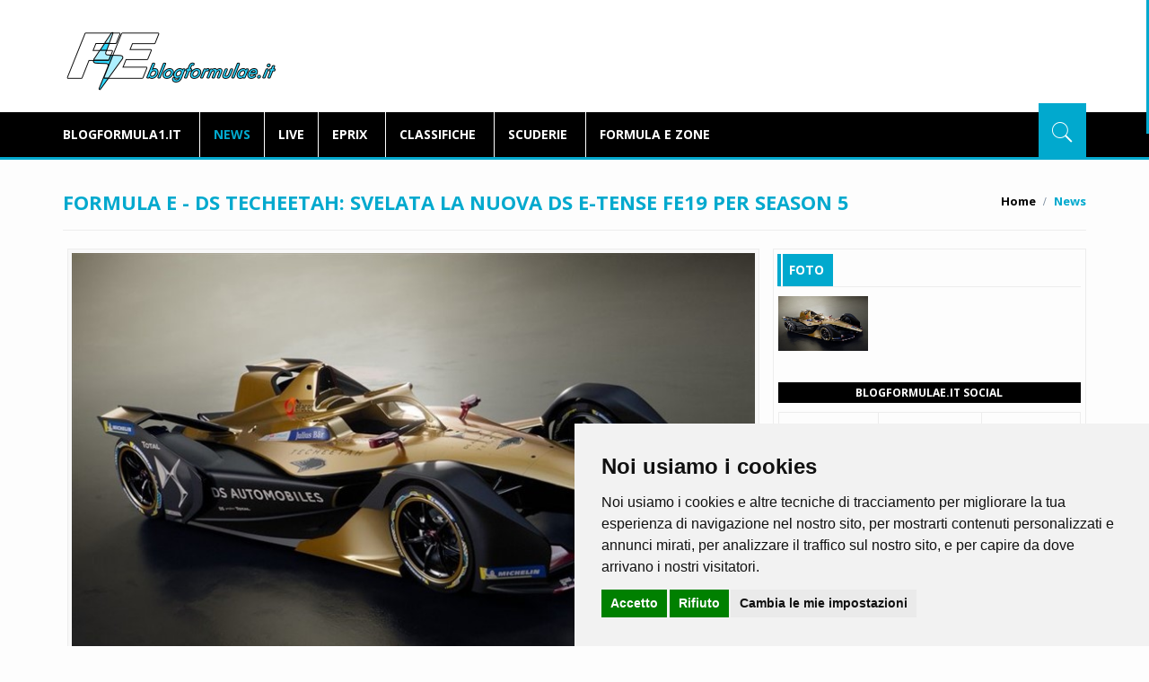

--- FILE ---
content_type: text/html
request_url: https://www.blogformulae.it/news/4842/1/formula-e-ds-techeetah-svelata-la-nuova-ds-e-tense-fe19-per-season-5
body_size: 73405
content:

<!DOCTYPE html>
<html lang="it">
<head>
<meta charset="utf-8">
<meta http-equiv="X-UA-Compatible" content="IE=edge">
<meta name="viewport" content="width=device-width, initial-scale=1, minimum-scale=1">
<meta name="robots" content="index,follow" />
<meta name="keywords" content="season 5, ds techeetah" />
<meta name="description" content="A due settimane dall’inizio dei test pre-stagionali che si svolgeranno a Cheste nel circuito Ricardo Tormo, il team Techeetah ha presentato la sua nuova arma per la Season 5. Il team cinese debuttò in Formula E nella terza stagione della giovane ..." />
<meta name="author" content="Redazione BlogFormulaE.it" />
<meta property="og:locale" content="it_IT"/>
<meta property="og:type" content="website"/>
<meta property="og:title" content="FORMULA E - DS TECHEETAH: Svelata la nuova DS E-TENSE FE19 per Season 5"/>
<meta property="og:description" content="A due settimane dall’inizio dei test pre-stagionali che si svolgeranno a Cheste nel circuito Ricardo Tormo, il team Techeetah ha presentato la sua nuova arma per la Season 5. Il team cinese debuttò in Formula E nella terza stagione della giovane ..."/>
<meta property="og:url" content="https://www.blogformulae.it/news/4842/1/formula-e-ds-techeetah-svelata-la-nuova-ds-e-tense-fe19-per-season-5"/>
<meta property="og:site_name" content="Blog Formula E"/>
<meta property="og:image" content="https://www.blogformulae.it/admin/foto/formula-e-ds-techeetah-svelata-la-nuova-ds-e-tense-fe19-per-season-5-4842-1.jpg"/>
<meta property="fb:app_id" content="260226974069290"/>

<meta name="twitter:card" content="summary" />
<meta name="twitter:site" content="@blogformulae" />
<meta name="twitter:creator" content="@blogformulae" />
<meta name="twitter:title" content="FORMULA E - DS TECHEETAH: Svelata la nuova DS E-TENSE FE19 per Season 5 - BlogFormulaE.it" />
<meta name="twitter:description" content="A due settimane dall’inizio dei test pre-stagionali che si svolgeranno a Cheste nel circuito Ricardo Tormo, il team Techeetah ha presentato la sua nuova arma per la Season 5. Il team cinese debuttò in Formula E nella terza stagione della giovane ..." />
<meta name="twitter:image" content="https://www.blogformulae.it/admin/foto/formula-e-ds-techeetah-svelata-la-nuova-ds-e-tense-fe19-per-season-5-4842-1.jpg" />

<title>FORMULA E - DS TECHEETAH: Svelata la nuova DS E-TENSE FE19 per Season 5</title>
<link rel="canonical" href="https://www.blogformulae.it/news/4842/1/formula-e-ds-techeetah-svelata-la-nuova-ds-e-tense-fe19-per-season-5"/>
<link rel="amphtml" href="https://www.blogformulae.it/news-amp/4842/formula-e-ds-techeetah-svelata-la-nuova-ds-e-tense-fe19-per-season-5">
<link rel="shortcut icon" href="https://www.blogformulae.it/favicon.ico" type="image/x-icon">
<link rel="icon" href="https://www.blogformulae.it/favicon.ico" type="image/x-icon">
<link href="https://www.blogformulae.it/css/bootstrap.min.css" rel="stylesheet">
<link href='https://fonts.googleapis.com/css?family=Open+Sans:400,700,600,800' rel='stylesheet' type='text/css'>
<link href="https://www.blogformulae.it/css/ionicons.min.css" rel="stylesheet">
<link rel="stylesheet" href="https://www.blogformulae.it/css/animate.css" />
<link href="https://www.blogformulae.it/css/custom-red.css" rel="stylesheet" id="style">
<link rel="stylesheet" href="https://www.blogformulae.it/css/owl.transitions.css">
<link rel="stylesheet" href="https://www.blogformulae.it/css/magnific-popup.css">
<style>
	.avatar {
	  width: 50px !important;
	  height: 50px !important;
	  border-radius: 50% !important;   /* cerchio */
	  object-fit: cover !important;    /* riempie il cerchio */
	  object-position: top center !important; /* mostra la parte alta */
	  border: 3px solid red !important;
	  display: inline-block !important;
	}
</style>

 <!-- Google tag (gtag.js) -->
<script async src="https://www.googletagmanager.com/gtag/js?id=G-ZGVY4M83HS"></script>
<script>
  window.dataLayer = window.dataLayer || [];
  function gtag(){dataLayer.push(arguments);}
  gtag('js', new Date());

  gtag('config', 'G-ZGVY4M83HS');
</script>

<!-- Google tag (gtag.js) formula1.it-->
<script async src="https://www.googletagmanager.com/gtag/js?id=G-5CKVT9Y720"></script>
<script>
  window.dataLayer = window.dataLayer || [];
  function gtag(){dataLayer.push(arguments);}
  gtag('js', new Date());

  gtag('config', 'G-5CKVT9Y720');
</script>

</head>
<body>

<div id="preloader">
  <div id="status"></div>
</div>

<div class="wrapper"> 
    <div class="sticky-header"> 
    <div class="container header">
      <div class="row">
        <div class="col-sm-5 col-md-5 wow fadeInUpLeft animated"><a class="navbar-brand" href="https://www.blogformulae.it/">BlogFormulaE.it</a></div>
        <div class="col-sm-11 col-md-11 hidden-xs text-right">
        
         
        
        </div>
      </div>
    </div>
    <div class="nav-search-outer"> 
      
      <nav class="navbar navbar-inverse">
        <div class="container">
          <div class="row">
            <div class="col-sm-16"> <a href="javascript:;" class="toggle-search pull-right"><span class="ion-ios-search"></span></a>
              <div class="navbar-header">
                <button type="button" class="navbar-toggle collapsed" data-toggle="collapse" data-target="#navbar-collapse"> <span class="sr-only">Toggle navigation</span> <span class="icon-bar"></span> <span class="icon-bar"></span> <span class="icon-bar"></span> </button>
              </div>
              <div class="collapse navbar-collapse" id="navbar-collapse">
                <ul class="nav navbar-nav text-uppercase main-nav ">
                  
                  <li class="dropdown "> <a href="https://www.blogformulae.it/" class="dropdown-toggle">blogformula1.it<span class="ion-ios7-arrow-down nav-icn"></span></a>
                    <ul class="dropdown-menu text-capitalize" role="menu">   
                      <li><a href="https://www.blogformulae.it/redazione.asp">Redazione</a></li>
                  </ul>
                  </li>
                  
                  <li class="active"><a href="https://www.blogformulae.it/formulaenews">News</a></li>
                  <li ><a href="https://www.blogformulae.it/gara/51/mexico-city">Live</a></li>
                  <li class="dropdown "> <a href="https://www.blogformulae.it/calendario" class="dropdown-toggle">Eprix<span class="ion-ios7-arrow-down nav-icn"></span></a>
                    <ul class="dropdown-menu text-capitalize mega-menu" role="menu">
                      <li>
                        <div class="row">
                          <div class="col-sm-16">
                            <div class="row">
                              <div class="col-xs-16 col-sm-16 col-md-6 col-lg-6">
                                <ul class="mega-sub">
                                
                                  <li><a href="https://www.blogformulae.it/2026/50/eprix/sao-paulo"><span class="nav-sub-icn"></span>6/12 - Sao Paulo</a></li>
                                  
                                  <li><a href="https://www.blogformulae.it/2026/51/eprix/mexico-city"><span class="nav-sub-icn"></span>10/1 - Mexico City<span class="badge pull-right">Now</span></a></li>
                                  
                                  <li><a href="https://www.blogformulae.it/2026/52/eprix/miami"><span class="nav-sub-icn"></span>31/1 - Miami</a></li>
                                  
                                  <li><a href="https://www.blogformulae.it/2026/53/eprix/jeddah"><span class="nav-sub-icn"></span>13/2 - Jeddah</a></li>
                                  
                                  <li><a href="https://www.blogformulae.it/2026/54/eprix/jeddah"><span class="nav-sub-icn"></span>14/2 - Jeddah</a></li>
                                  
                                  <li><a href="https://www.blogformulae.it/2026/55/eprix/madrid"><span class="nav-sub-icn"></span>21/3 - Madrid</a></li>
                                  
                                  <li><a href="https://www.blogformulae.it/2026/56/eprix/berlino"><span class="nav-sub-icn"></span>2/5 - Berlino</a></li>
                                  
                                  <li><a href="https://www.blogformulae.it/2026/57/eprix/berlino"><span class="nav-sub-icn"></span>3/5 - Berlino</a></li>
                                  
                                  <li><a href="https://www.blogformulae.it/2026/58/eprix/monaco"><span class="nav-sub-icn"></span>16/5 - Monaco</a></li>
                                  
                                  <li><a href="https://www.blogformulae.it/2026/59/eprix/monaco"><span class="nav-sub-icn"></span>17/5 - Monaco</a></li>
                                  
                                  <li><a href="https://www.blogformulae.it/2026/114/eprix/sanya"><span class="nav-sub-icn"></span>20/6 - Sanya</a></li>
                                  
                                  <li><a href="https://www.blogformulae.it/2026/60/eprix/shangai"><span class="nav-sub-icn"></span>4/7 - Shangai</a></li>
                                  
                                  <li><a href="https://www.blogformulae.it/2026/61/eprix/shangai"><span class="nav-sub-icn"></span>5/7 - Shangai</a></li>
                                  
                                  <li><a href="https://www.blogformulae.it/2026/62/eprix/tokyo"><span class="nav-sub-icn"></span>25/7 - Tokyo</a></li>
                                  
                                  <li><a href="https://www.blogformulae.it/2026/63/eprix/tokyo"><span class="nav-sub-icn"></span>26/7 - Tokyo</a></li>
                                  
                                  <li><a href="https://www.blogformulae.it/2026/64/eprix/london"><span class="nav-sub-icn"></span>15/8 - London</a></li>
                                  
                                  <li><a href="https://www.blogformulae.it/2026/65/eprix/london"><span class="nav-sub-icn"></span>16/8 - London</a></li>
                                  
                                </ul>
                              </div>
                              <div class="col-sm-10 mega-sub-topics hidden-sm hidden-xs">
                                <div class="row">
                                  <div class="col-sm-8">
                                    <div class="vid-thumb">
                                      <h4>
									  
                                      Risultati 
                                      
                                      <br>
                                      Mexico City
                                      </h4>
                                      
                                        <table>
                                            <tr> 
                                                <th style="width:20%">Pos.</th>
                                                <th style="width:80%">Pilota</th>
                                            </tr>
                                             
                                            <tr> 
                                                <td> 
                                                1                 
                                                </td>
                                                <td>
                                                Cassidy N.                 
                                                </td>
                                            </tr>                                                  
                                             
                                            <tr> 
                                                <td> 
                                                2                 
                                                </td>
                                                <td>
                                                Mortara E.                 
                                                </td>
                                            </tr>                                                  
                                             
                                            <tr> 
                                                <td> 
                                                3                 
                                                </td>
                                                <td>
                                                Rowland O.                 
                                                </td>
                                            </tr>                                                  
                                             
                                            <tr> 
                                                <td> 
                                                4                 
                                                </td>
                                                <td>
                                                Barnard T.                 
                                                </td>
                                            </tr>                                                  
                                             
                                            <tr> 
                                                <td> 
                                                5                 
                                                </td>
                                                <td>
                                                Dennis J.                 
                                                </td>
                                            </tr>                                                  
                                             
                                            <tr> 
                                                <td> 
                                                6                 
                                                </td>
                                                <td>
                                                Wehrlein P.                 
                                                </td>
                                            </tr>                                                  
                                             
                                            <tr> 
                                                <td> 
                                                7                 
                                                </td>
                                                <td>
                                                Marti P.                 
                                                </td>
                                            </tr>                                                  
                                             
                                            <tr> 
                                                <td> 
                                                8                 
                                                </td>
                                                <td>
                                                Vergne J.                 
                                                </td>
                                            </tr>                                                  
                                             
                                        </table>
                                        
                                        <a href="https://www.blogformulae.it/gara/51/mexico-city"><small>Tempi Mexico City ...</small></a>
                                    </div>
                                  </div>
                                  <div class="col-sm-8">
                                    <div class="vid-thumb">
                        			<a href="https://www.blogformulae.it/circuito/23/mexico-city"><img src="https://www.blogformulae.it/admin/foto/circuiti/Circuito_23p.png" width="234" alt="Mexico City" /></a>
                                    <h4><a href="https://www.blogformulae.it/circuito/23/mexico-city">Mexico City<br>
                                    Città del Messico, Messico</a><br>
                                    Lunghezza 2630m - Giri 36</h4>
                                     <iframe width="190" height="65" src="https://w2.countingdownto.com/000" style="border:0;"></iframe>
                                    <h4>Mexico City</h4>
                                    <h4>Orari<br>
                                    
                                      <a href="https://www.blogformulae.it/libere1/51/mexico-city">Prove libere 1</a>: 00:00 - 00:55<br>
                                    
                                      <a href="https://www.blogformulae.it/libere2/51/mexico-city">Prove libere 2</a>: 14:30 - 15:25<br>
                                     
                                      <a href="https://www.blogformulae.it/qualifiche/51/mexico-city">Qualifiche</a>: 16:40 - 17:11<br>
                                       
                                      <a href="https://www.blogformulae.it/gara/51/mexico-city">Gara</a>: 21:05 - 22:00</h4>
                                    </div>
                                  </div>
                                </div>
                              </div>
                            </div>
                          </div>
                        </div>
                      </li>
                    
                    </ul>
                  </li>
                  <li class="dropdown "> <a href="https://www.blogformulae.it/classifiche" class="dropdown-toggle" >Classifiche<span class="ion-ios7-arrow-down nav-icn"></span></a>
                  <ul class="dropdown-menu text-capitalize mega-menu" role="menu">
                      <li>
                        <div class="row">
                          <div class="col-sm-16">
                            <div class="row">
                              <div class="col-xs-16 col-sm-16 col-md-6 col-lg-6">
                              <ul class="mega-sub">

                                  <li><a href="https://www.blogformulae.it/classifiche"><span class="ion-ios7-arrow-right nav-sub-icn"></span>Classifica Piloti 2026</a> </li>
                                  <li><a href="https://www.blogformulae.it/classifiche"><span class="ion-ios7-arrow-right nav-sub-icn"></span>Classifica Costruttori 2026</a> </li>

                                </ul>
                              </div>
                              <div class="col-sm-10 mega-sub-topics hidden-sm hidden-xs">
                                <div class="row">
                                  <div class="col-sm-8">
                                    <div class="vid-thumb">
                                    <h4>Classifica Piloti 2026</h4>
                                    
                                    <table>
                                    <tr> 
                                        <th style="width:20%">Pos.</th>
                                        <th style="width:70%">Pilota</th>
                                        <th style="width:10%">Punti</th>
                                    </tr>
                                                          
                                    <tr> 
                                        <td> 
                                          1                
                                        </td>
                                        <td>
                                          Cassidy N.
                                        </td>
                                        <td>
                                          40
                                        </td>
                                    </tr>
                                                          
                                    <tr> 
                                        <td> 
                                          2                
                                        </td>
                                        <td>
                                          Dennis J.
                                        </td>
                                        <td>
                                          36
                                        </td>
                                    </tr>
                                                          
                                    <tr> 
                                        <td> 
                                          3                
                                        </td>
                                        <td>
                                          Rowland O.
                                        </td>
                                        <td>
                                          34
                                        </td>
                                    </tr>
                                                          
                                    <tr> 
                                        <td> 
                                          4                
                                        </td>
                                        <td>
                                          Wehrlein P.
                                        </td>
                                        <td>
                                          23
                                        </td>
                                    </tr>
                                                          
                                    <tr> 
                                        <td> 
                                          5                
                                        </td>
                                        <td>
                                          Mortara E.
                                        </td>
                                        <td>
                                          18
                                        </td>
                                    </tr>
                                                          
                                    <tr> 
                                        <td> 
                                          6                
                                        </td>
                                        <td>
                                          Barnard T.
                                        </td>
                                        <td>
                                          12
                                        </td>
                                    </tr>
                                    
                                    </table>
                                    
                                    <a href="https://www.blogformulae.it/2026/classifiche"><small>Classifica Piloti Formula E ...</small></a>
                                    </div>
                                  </div>
                                  <div class="col-sm-8">
                                    <div class="sub-topic-thumb">
                                        <h4>Classifica Costruttori 2026</h4>
                                        
                                        <table>
                                        <tr> 
                                            <th style="width:20%">Pos.</th>
                                            <th style="width:70%">Scuderia</th>
                                            <th style="width:10%">Punti</th>
                                        </tr>
                                                              
                                        <tr> 
                                            <td> 
                                              1                
                                            </td>
                                            <td>
                                              Maserati
                                            </td>
                                            <td>
                                              44
                                            </td>
                                        </tr>
                                                              
                                        <tr> 
                                            <td> 
                                              2                
                                            </td>
                                            <td>
                                              Andretti
                                            </td>
                                            <td>
                                              36
                                            </td>
                                        </tr>
                                                              
                                        <tr> 
                                            <td> 
                                              3                
                                            </td>
                                            <td>
                                              Nissan
                                            </td>
                                            <td>
                                              35
                                            </td>
                                        </tr>
                                                              
                                        <tr> 
                                            <td> 
                                              4                
                                            </td>
                                            <td>
                                              Porsche
                                            </td>
                                            <td>
                                              35
                                            </td>
                                        </tr>
                                                              
                                        <tr> 
                                            <td> 
                                              5                
                                            </td>
                                            <td>
                                              Mahindra
                                            </td>
                                            <td>
                                              20
                                            </td>
                                        </tr>
                                                              
                                        <tr> 
                                            <td> 
                                              6                
                                            </td>
                                            <td>
                                              Penske
                                            </td>
                                            <td>
                                              20
                                            </td>
                                        </tr>
                                        
                                        </table>
                                        
                                        <a href="https://www.blogformulae.it/2026/classifiche"><small>Classifica Costruttori Formula E ...</small></a>
                                    </div>
                                  </div>
                                </div>
                              </div>
                            </div>
                          </div>
                        </div>
                      </li>
                    </ul>
                  
                  </li>
                  	
                  <li class="dropdown "> <a href="https://www.blogformulae.it/scuderie" class="dropdown-toggle">Scuderie<span class="ion-ios7-arrow-down nav-icn"></span></a>
                    <ul class="dropdown-menu text-capitalize" role="menu">
                      
                      <li><a href="https://www.blogformulae.it/scuderia/45/porsche-formula-e-team"><span class="ion-ios7-arrow-right nav-sub-icn"></span>Porsche Formula E Team</a></li>
                      
                      <li><a href="https://www.blogformulae.it/scuderia/41/jaguar-tcs-racing"><span class="ion-ios7-arrow-right nav-sub-icn"></span>Jaguar TCS Racing</a></li>
                      
                      <li><a href="https://www.blogformulae.it/scuderia/46/nissan-formula-e-team"><span class="ion-ios7-arrow-right nav-sub-icn"></span>Nissan Formula E Team</a></li>
                      
                      <li><a href="https://www.blogformulae.it/scuderia/43/mahindra-racing"><span class="ion-ios7-arrow-right nav-sub-icn"></span>Mahindra Racing</a></li>
                      
                      <li><a href="https://www.blogformulae.it/scuderia/39/ds-penske"><span class="ion-ios7-arrow-right nav-sub-icn"></span>DS Penske</a></li>
                      
                      <li><a href="https://www.blogformulae.it/scuderia/38/andretti-formula-e"><span class="ion-ios7-arrow-right nav-sub-icn"></span>Andretti Formula E</a></li>
                      
                      <li><a href="https://www.blogformulae.it/scuderia/40/envision-racing"><span class="ion-ios7-arrow-right nav-sub-icn"></span>Envision Racing</a></li>
                      
                      <li><a href="https://www.blogformulae.it/scuderia/44/citroen-racing"><span class="ion-ios7-arrow-right nav-sub-icn"></span>Citroen Racing</a></li>
                      
                      <li><a href="https://www.blogformulae.it/scuderia/42/lola-yamaha-abt-formula-e-team"><span class="ion-ios7-arrow-right nav-sub-icn"></span>Lola Yamaha ABT Formula E Team</a></li>
                      
                      <li><a href="https://www.blogformulae.it/scuderia/47/cupra-kiro"><span class="ion-ios7-arrow-right nav-sub-icn"></span>Cupra KIRO</a></li>
                      
                    </ul>
                  </li>
                  <li class="dropdown "> <a href="https://www.blogformulae.it/formulaezone" class="dropdown-toggle">Formula E Zone<span class="ion-ios7-arrow-down nav-icn"></span></a>
                    <ul class="dropdown-menu text-capitalize" role="menu">   
                      <li ><a href="https://www.blogformulae.it/formulaevideo">Formula E Video</a></li>
                      <li ><a href="https://www.blogformulae.it/2026/0/fotoeprix/stagione">Formula E Foto</a></li> 
                  </ul>
                  </li>
                </ul>
              </div>
            </div>
          </div>
        </div>
        
        <div class="search-container ">
          <div class="container">
            <form action="https://www.blogformulae.it/search.asp" method="post" role="search">
              <input id="search-bar" placeholder="Scrivi il testo da cercare e premi Invio..." autocomplete="off" name="Cerca">
            </form>
          </div>
        </div>
      </nav>
    </div>
  </div> 
  
  <div class="container">
    <div class="page-header">
      <h1>FORMULA E - DS TECHEETAH: Svelata la nuova DS E-TENSE FE19 per Season 5</h1>
      <ol class="breadcrumb">
        <li><a href="https://www.blogformulae.it/">Home</a></li>
        <li class="active">News</li>
      </ol>
    </div>
  </div>
  
  <section>
    <div class="container">
      <div  class="row"> 
        
        <div class="col-md-11 col-sm-11">
          <div class="row"> 
            
            <div class="col-sm-16">
              <div class="row">
                <div class="sec-topic col-sm-16 wow fadeInDown animated " data-wow-delay="0.2s">
                  <div class="row">
                    
                                        
                    
                    <div class="col-sm-16"> 
                    <div class="col-sm-16"> 
                        
                          <img width="1200" height="729" alt="FORMULA E - DS TECHEETAH: Svelata la nuova DS E-TENSE FE19 per Season 5" src="https://www.blogformulae.it/admin/foto/formula-e-ds-techeetah-svelata-la-nuova-ds-e-tense-fe19-per-season-5-4842-1.jpg" class="img-thumbnail" title="FORMULA E - DS TECHEETAH: Svelata la nuova DS E-TENSE FE19 per Season 5"> 
                        
                        </div>
                    </div>
                    
                    <div class="col-sm-16 sec-info">
                      
                      <div class="text-danger sub-info-bordered">
                        <div class="author">
                       Di: Sofia D'Eramo</div>
                        <div class="time"><span class="ion-android-data icon"></span>04/10/2018 19:47:27</div>
                        <div class="comments"><span class="ion-ios-eye icon"></span>2837</div>
                      </div>
                      <p>A due settimane dall&rsquo;inizio dei test pre-stagionali che si svolgeranno a Cheste nel circuito Ricardo Tormo, il team <a href="http://www.blogformulae.it//scuderia/19/techeetah">Techeetah</a> ha presentato la sua nuova arma per la Season 5. Il team cinese debutt&ograve; in Formula E nella terza stagione della giovane categoria, rilevando a suon di milioni la vecchia propriet&agrave; Aguri Formula E Team. Durante i primi due anni della sua esistenza la vettura fu realizzata dal team Renault, dimostrandosi un binomio da subito molto competitivo conquistando tre vittorie stagionali. L&rsquo;anno seguente nella Season 4 il team fondato dall&rsquo;imprenditore Edmund Chu fu addirittura autore di risultati strepitosi, vincendo il titolo piloti con Jean-Eric <a href="http://www.blogformulae.it//pilota/3/vergne">Vergne</a> e <a href="http://www.blogformulae.it/classifiche">classifica</a>ndosi secondo nel mondiale <a href="http://www.blogformulae.it/classifiche">costruttori</a>, beffato solamente per due punti dal colosso tedesco Audi.</p>

<p>La monoposto <strong>DS E-TENSE FE19</strong> che debutter&agrave; il prossimo 16 ottobre nel tracciato spagnolo, nasce grazie al matrimonio con la marca francese di automobili di lusso <strong>DS</strong>. Pertanto con il nuovo patto siglato gi&agrave; dal luglio scorso, <strong>Techeetah</strong> decide di diventare uno dei team fabbricanti. &ldquo;<em>Con grandissimo piacere abbiamo iniziato ufficialmente la nostra nuova partnership, intraprendendo la prima stagione come <strong>Ds Techeetah</strong>. Con <strong>Jean-&Eacute;ric</strong> e <strong>Andr&eacute;</strong> come titolari pi&ugrave; <strong>James Rossiter</strong> e <strong>Zhou Guanyu</strong> come piloti di sviluppo, crediamo di avere una line up molto forte, e per questo siamo incredibilmente entusiasti d&#39;iniziare a correre</em>&quot;, ha dichiarato il team principal <strong>Mark Preston</strong> a margine della presentazione. Il team cinese rompe da subito gli indugi, mostrando con i suoi interpreti quella voglia di continuare a stupire lottando per entrambi i titoli durante la <strong>Season 5</strong>, che inizier&agrave; il 15 dicembre nel circuito di <strong>Ad Diriyah</strong>, <strong>Saudi Arabia</strong>. I due piloti titolari compongono un&rsquo;ottima combinazione e sono convinti di poter disputare una grandissima stagione.</p>

<p><img class="img-thumbnail" src="https://1.bp.blogspot.com/-UpxTKAs1LIU/W7NBzKA-_TI/AAAAAAAAADI/A7H8hn0m5lYtk6xQ-v63gBocY2odF-2lQCLcBGAs/s1600/DobcdRkXUAABmF6.jpg" style="width:100%" /></p>

<p><br />
L&rsquo;attuale campione in carica Vergne &egrave; su di giri e non vede l&rsquo;ora di poter tornare a competere, difendendo in pista il suo titolo: &ldquo;Sono incredibilmente felice di disputare un altro anno con questo team. Dopo aver vinto il titolo piloti 2017/2018 e con la nuova incorporazione della marca <strong>Ds</strong>, in questa stagione siamo ancora pi&ugrave; forti... dovrebbe essere una gran annata&rdquo;, commenta l&rsquo;ex pilota <strong>Toro Rosso</strong>, che poi aggiunge: &ldquo;Grazie all&rsquo;ingresso della nuova <strong>Gen2 </strong>nel campionato all-electric street racing ci troviamo in un momento molto eccitante, e possiamo aspettarci un nuovo livello di competizione&rdquo;.<br />
<br />
Dall&rsquo;altra parte del garage vedremo anche quest&rsquo;anno <strong>Andr&eacute; Lotterer</strong>, che grazie alla riconferma ricevuta potr&agrave; dare continuit&agrave; alla sua positiva stagione passata. Effettivamente il pilota tedesco ha saputo creare una buona sintonia con <strong>Vergne</strong>, e allo stesso tempo consolidarsi all&rsquo;interno del team. Dopo un avvio non brillante riesce a conquistare un paio di podi importanti nelle citt&agrave; di <strong>Santiago</strong> e <strong>Roma</strong>: &ldquo;<em>Quest&#39;anno abbiamo un team veramente forte, e insieme possiamo raggiungere grandi risultati. Grazie all&rsquo;esperienza maturata la passata stagione, so quanto risulti importante stare tutti sotto lo stesso tetto quando l&rsquo;obbiettivo &egrave; condiviso. Tutto ci&ograve; &egrave; un grande vantaggio entrando nella nuova stagione. Inoltre la <strong>DS E-TENSE FE19</strong> non solo ha un aspetto bellissimo ma &egrave; anche fantastica da guidare. Ho sfiorato la vittoria la passata stagione...e sono ansioso di saperne di pi&ugrave; quest&rsquo;anno</em>&rdquo;, dichiara il pilota vincitore di <strong>Le Mans</strong>.</p>

<p>&nbsp;</p>

<p><img class="img-thumbnail" src="https://4.bp.blogspot.com/-nk0X729NdK8/W7NBtzklA-I/AAAAAAAAADM/6x93EvItzFEqhOTttC0g9xCf3gIahDwugCEwYBhgL/s1600/DoagjkAW0AAfEQx.jpg" style="width:100%" /></p>

<p><br />
Senza alcun dubbio il rinnovato team Ds Techeetah vuole candidarsi per un posto da vincitore in Season 5, potendo contare con gli uomini giusti. La concorrenza non mancher&agrave;...ma ci&ograve; nonostante il nuovo connubio desta molta fiducia all&rsquo;interno del team, lasciando presagire l&rsquo;ottusa chiarezza con la quale la nuova Gen2 del team cinese vuole essere presente nella lotta per il titolo.<br />
<br />
Autore: Alessandro Arcari @BerrageizF1- @motorlat</p>

<p>Fonti foto: <strong>De Performance</strong> - <strong>Ds Techeetah</strong></p>

<p>Articolo originale su <a href="https://www.f1analisitecnica.com/2018/10/formula-e-ds-techeetah-svelata-la-nuova.html" rel="nofollow" target="_blank">f1analisitecnica.com</a></p>

                         <br>
                         <div class="main-title-outer pull-left">
                            <div class="main-title">Tag</div>                  
                         </div> 
                         
                         <a href="https://www.blogformulae.it/cerca/1/season-5">season 5</a> | 
                         
                         <a href="https://www.blogformulae.it/cerca/1/ds-techeetah">ds techeetah</a> | 
                         
                         <br>
                       
                    </div>
                    
                  
                  </div>
                </div>
                
                
                
                <div class="col-sm-16 comments-area">
                <div class="visible-xs">
                 
                <br>
                </div>            
               </div>
              </div>
            </div> 
            
          </div>
        </div>
        
        <div class="col-sm-5 hidden-xs right-sec">
          <div class="bordered">
            <div class="row ">
            
            	

            	<div class="col-sm-16 bt-space wow fadeInUp animated" data-wow-delay="0.4s" data-wow-offset="35">
                    <div class="main-title-outer pull-left">
                      <div class="main-title">Foto</div>
                    </div>
                    <ul class="list-inline">
                    
                    <li><a href="https://www.blogformulae.it/admin/foto/formula-e-ds-techeetah-svelata-la-nuova-ds-e-tense-fe19-per-season-5-4842-1.jpg" target="_blank"><img class="img-responsive" src="https://www.blogformulae.it/admin/foto/formula-e-ds-techeetah-svelata-la-nuova-ds-e-tense-fe19-per-season-5-4842-1_small.jpg" width="100" alt="FORMULA E - DS TECHEETAH: Svelata la nuova DS E-TENSE FE19 per Season 5"/></a></li>
                    
                    </ul>
                </div>
                
            
                <div class="col-sm-16 bt-space wow fadeInUp animated" data-wow-delay="0.4s" data-wow-offset="50">
                 
     			<a href="https://www.facebook.com/blogformulae/" class="sponsored">BlogFormulaE.it Social</a> 
                </div>
                
                		<div class="col-sm-16 bt-spac wow fadeInUp animated" data-wow-delay="0.4s" data-wow-offset="150">
              <div class="table-responsive">
                <table class="table table-bordered social">
                  <tbody>
                    <tr>
                      <td style="width:33%"><a class="rss" href="https://www.blogformulae.it/rss.asp" target="_blank">
                        <p> <span class="ion-social-rss"></span>RSS<br>Feed</p>
                        </a></td>
                      <td style="width:34%"><a class="twitter" href="https://twitter.com/blogformulae" target="_blank">
                        <p><span class="ion-social-twitter"></span> 10<br>followers</p>
                        </a></td>
                      <td style="width:33%"><a class="facebook" href="https://www.facebook.com/blogformulae/" target="_blank">
                        <p> <span class="ion-social-facebook"></span>60<br>fans</p>
                        </a></td>
                    </tr>
                    <tr>
                      <td><a class="youtube" href="https://www.youtube.com/c/Formula1It" target="_blank">
                        <p> <span class="ion-social-youtube"></span>2<br>iscritti</p>
                        </a></td>
                      <td>
                       <a class="googleplus" href="https://plus.google.com/115978251472892486437" rel="publisher" target="_blank">
                        <p> <span class="ion-social-googleplus"></span>2<br>followers</p>
                        </a>
                      </td>
                      <td><a class="pinterest" href="#">
                        <p><span class="ion-social-pinterest"></span>2<br>followers</p>
                        </a></td>
                    </tr> 
                  </tbody>
                </table>
              </div>
            </div>
        <div class="col-sm-16 bt-space wow fadeInUp animated" data-wow-delay="0.4s" data-wow-offset="130"> 
              <!-- Nav tabs -->
              <ul class="nav nav-tabs nav-justified " role="tablist">
                <li class="active"><a href="#popular" role="tab" data-toggle="tab">Più visti</a></li>
                <li><a href="#recent" role="tab" data-toggle="tab">Recenti</a></li>
                <li><a href="#comments" role="tab" data-toggle="tab">Random</a></li>
              </ul>
              
              <!-- Tab panes -->
              <div class="tab-content">
                <div class="tab-pane active" id="popular">
                  <ul class="list-unstyled">
                   
                    <li> 
                    <a href="https://www.blogformulae.it/news/4956/1/violazione-del-cost-cap-porsche-paga-50-mila-euro-abbiamo-commesso-degli-errori">
                      <div class="row">
                        <div class="col-sm-5 col-md-4"><img class="img-thumbnail pull-left" src="https://www.blogformulae.it/admin/foto/violazione-del-cost-cap-porsche-paga-50-mila-euro-abbiamo-commesso-degli-errori-4956-1_small.jpg" width="76" alt="Violazione del Cost Cap, Porsche paga 50 mila euro: «Abbiamo commesso degli errori»"/> </div>
                        <div class="col-sm-11 col-md-12">
                          <h4>Violazione del Cost Cap, Porsche paga 50 mila euro: «Abbiamo commesso degli errori»</h4>
                          <div class="text-danger sub-info">
                            <div class="time"><span class="ion-android-data icon"></span>26 novembre 2025</div>
                            <div class="comments"><span class="ion-ios-eye icon"></span>900</div>
                          </div>
                        </div>
                      </div>
                    </a> 
                    </li>
                     
                    <li> 
                    <a href="https://www.blogformulae.it/news/4992/1/fe-2025-2026-orari-e-dove-vedere-l-e-prix-di-citta-del-messico-in-tv-e-in-streaming-">
                      <div class="row">
                        <div class="col-sm-5 col-md-4"><img class="img-thumbnail pull-left" src="https://www.blogformulae.it/admin/foto/fe-2025-2026-orari-e-dove-vedere-l-e-prix-di-citta-del-messico-in-tv-e-in-streaming-4992-2_small.jpg" width="76" alt="FE 2025-2026 - Orari e dove vedere l'E-Prix di Città del Messico in TV e in Streaming"/> </div>
                        <div class="col-sm-11 col-md-12">
                          <h4>FE 2025-2026 - Orari e dove vedere l'E-Prix di Città del Messico in TV e in Streaming </h4>
                          <div class="text-danger sub-info">
                            <div class="time"><span class="ion-android-data icon"></span>6 gennaio 2026</div>
                            <div class="comments"><span class="ion-ios-eye icon"></span>764</div>
                          </div>
                        </div>
                      </div>
                    </a> 
                    </li>
                     
                    <li> 
                    <a href="https://www.blogformulae.it/news/4992/1/fe-2025-2026-orari-e-dove-vedere-l-e-prix-di-citta-del-messico-in-tv-e-in-streaming-">
                      <div class="row">
                        <div class="col-sm-5 col-md-4"><img class="img-thumbnail pull-left" src="https://www.blogformulae.it/admin/foto/fe-2025-2026-orari-e-dove-vedere-l-e-prix-di-citta-del-messico-in-tv-e-in-streaming-4992-1_small.jpg" width="76" alt="FE 2025-2026 - Orari e dove vedere l'E-Prix di Città del Messico in TV e in Streaming"/> </div>
                        <div class="col-sm-11 col-md-12">
                          <h4>FE 2025-2026 - Orari e dove vedere l'E-Prix di Città del Messico in TV e in Streaming </h4>
                          <div class="text-danger sub-info">
                            <div class="time"><span class="ion-android-data icon"></span>6 gennaio 2026</div>
                            <div class="comments"><span class="ion-ios-eye icon"></span>764</div>
                          </div>
                        </div>
                      </div>
                    </a> 
                    </li>
                      
                  </ul>
                </div>
                <div class="tab-pane" id="recent">
                  <ul class="list-unstyled">
                   
                    <li> 
                    <a href="https://www.blogformulae.it/news/5030/1/citroen-pourchaire-torna-al-volante-di-una-monoposto">
                      <div class="row">
                        <div class="col-sm-5 col-md-4 "><img class="img-thumbnail pull-left" src="https://www.blogformulae.it/admin/foto/citroen-pourchaire-torna-al-volante-di-una-monoposto-5030-1_small.jpg" width="76" alt="Citroen, Pourchaire torna al volante di una monoposto"/> </div>
                        <div class="col-sm-11  col-md-12 ">
                          <h4>Citroen, Pourchaire torna al volante di una monoposto</h4>
                          <div class="text-danger sub-info">
                            <div class="time"><span class="ion-android-data icon"></span>20 gennaio 2026</div>
                            <div class="comments"><span class="ion-ios-eye icon"></span>400</div> 
                          </div>
                        </div>
                      </div>
                    </a> 
                    </li>
                     
                    <li> 
                    <a href="https://www.blogformulae.it/news/5029/1/ds-penske-nikita-bedrin-torna-in-macchina-per-i-rookie-test-di-miami">
                      <div class="row">
                        <div class="col-sm-5 col-md-4 "><img class="img-thumbnail pull-left" src="https://www.blogformulae.it/admin/foto/ds-penske-nikita-bedrin-torna-in-macchina-per-i-rookie-test-di-miami-5029-1_small.jpg" width="76" alt="DS Penske, Nikita Bedrin torna in macchina per i Rookie Test di Miami"/> </div>
                        <div class="col-sm-11  col-md-12 ">
                          <h4>DS Penske, Nikita Bedrin torna in macchina per i Rookie Test di Miami</h4>
                          <div class="text-danger sub-info">
                            <div class="time"><span class="ion-android-data icon"></span>19 gennaio 2026</div>
                            <div class="comments"><span class="ion-ios-eye icon"></span>477</div> 
                          </div>
                        </div>
                      </div>
                    </a> 
                    </li>
                     
                    <li> 
                    <a href="https://www.blogformulae.it/news/5028/1/tramnitz-verso-la-formula-e-il-tedesco-puo-essere-la-chiave-per-l-ingresso-di-opel">
                      <div class="row">
                        <div class="col-sm-5 col-md-4 "><img class="img-thumbnail pull-left" src="https://www.blogformulae.it/admin/foto/tramnitz-verso-la-formula-e-il-tedesco-puo-essere-la-chiave-per-l-ingresso-di-opel-5028-1_small.jpg" width="76" alt="Tramnitz verso la Formula E: il tedesco può essere la chiave per l’ingresso di Opel"/> </div>
                        <div class="col-sm-11  col-md-12 ">
                          <h4>Tramnitz verso la Formula E: il tedesco può essere la chiave per l’ingresso di Opel</h4>
                          <div class="text-danger sub-info">
                            <div class="time"><span class="ion-android-data icon"></span>19 gennaio 2026</div>
                            <div class="comments"><span class="ion-ios-eye icon"></span>103</div> 
                          </div>
                        </div>
                      </div>
                    </a> 
                    </li>
                     
                  </ul>
                </div>
                <div class="tab-pane" id="comments">
                  <ul class="list-unstyled">
                   
                    <li> 
                    <a href="https://www.blogformulae.it/news/4953/1/cost-cap-formula-e-terminata-la-revisione-della-fia-rilevata-una-violazione-minore">
                      <div class="row">
                        <div class="col-sm-5 col-md-4 "><img class="img-thumbnail pull-left" src="https://www.blogformulae.it/admin/foto/cost-cap-formula-e-terminata-la-revisione-della-fia-rilevata-una-violazione-minore-4953-1_small.jpg" width="76" alt="Cost Cap Formula E, terminata la revisione della FIA: rilevata una violazione minore"/> </div>
                        <div class="col-sm-11  col-md-12 ">
                          <h4>Cost Cap Formula E, terminata la revisione della FIA: rilevata una violazione minore</h4>
                          <div class="text-danger sub-info">
                            <div class="time"><span class="ion-android-data icon"></span>21 novembre 2025</div>
                            <div class="comments"><span class="ion-ios-eye icon"></span>557</div> 
                          </div>
                        </div>
                      </div>
                     </a> 
                     </li>
                     
                    <li> 
                    <a href="https://www.blogformulae.it/news/4957/1/mahindra-resta-in-formula-e-ufficiale-l-impegno-del-costruttore-indiano-nella-gen4">
                      <div class="row">
                        <div class="col-sm-5 col-md-4 "><img class="img-thumbnail pull-left" src="https://www.blogformulae.it/admin/foto/mahindra-resta-in-formula-e-ufficiale-l-impegno-del-costruttore-indiano-nella-gen4-4957-1_small.jpg" width="76" alt="Mahindra resta in Formula E: ufficiale l'impegno del costruttore indiano nella GEN4"/> </div>
                        <div class="col-sm-11  col-md-12 ">
                          <h4>Mahindra resta in Formula E: ufficiale l'impegno del costruttore indiano nella GEN4</h4>
                          <div class="text-danger sub-info">
                            <div class="time"><span class="ion-android-data icon"></span>26 novembre 2025</div>
                            <div class="comments"><span class="ion-ios-eye icon"></span>488</div> 
                          </div>
                        </div>
                      </div>
                     </a> 
                     </li>
                     
                    <li> 
                    <a href="https://www.blogformulae.it/news/5009/1/nasce-la-taylor-made-no4-ds-automobiles-omaggia-barnard-con-un-concept-unico">
                      <div class="row">
                        <div class="col-sm-5 col-md-4 "><img class="img-thumbnail pull-left" src="https://www.blogformulae.it/admin/foto/nasce-la-taylor-made-no4-ds-automobiles-omaggia-barnard-con-un-concept-unico-5009-4_small.jpg" width="76" alt="Nasce la 'Taylor Made No4': DS Automobiles omaggia Barnard con un concept unico"/> </div>
                        <div class="col-sm-11  col-md-12 ">
                          <h4>Nasce la 'Taylor Made No4': DS Automobiles omaggia Barnard con un concept unico</h4>
                          <div class="text-danger sub-info">
                            <div class="time"><span class="ion-android-data icon"></span>9 gennaio 2026</div>
                            <div class="comments"><span class="ion-ios-eye icon"></span>454</div> 
                          </div>
                        </div>
                      </div>
                     </a> 
                     </li>
                      
                  </ul>
                </div>
              </div>
            </div>
			  

            </div>
          </div>
        </div>
         
      </div>
    </div>
    </div>
  </section> 
  </div>
  
    <footer>
    <div class="top-sec">
      <div class="container ">
        <div class="row match-height-container">
          <div class="col-sm-6 subscribe-info wow fadeInDown animated" data-wow-delay="0.4s" data-wow-offset="40">
            <div class="row">
              <div class="col-sm-16">
                <div class="f-title">BlogFormulaE.it</div>
                <p>Blog Formula E &egrave; una testata online senza regolare periodicit&agrave;, non &egrave; un prodotto editoriale con sostegno finanziario statale. La redazione di BlogFormulaE.it non si assume alcuna responsabilit&agrave; per il materiale di terze-parti che appare nei commenti o in qualsiasi sezione di questo sito. I nomi e i logo dei teams sono marchi registrati dai teams indicati.</p>
              </div>
              <div class="col-sm-16">
                <div class="f-title"></div>
              </div>
            </div>
          </div>
          <div class="col-sm-5 popular-tags  wow fadeInDown animated" data-wow-delay="0.4s" data-wow-offset="40">
            <div class="f-title">Tags</div>
            <ul class="tags list-unstyled pull-left">
              <li><a href="https://www.blogformulae.it/classifiche">classifica formula e</a></li>
              <li><a href="https://www.blogformulae.it/scuderie">scuderie formula e</a></li>
              <li><a href="https://www.blogformulae.it/piloti">piloti formula e</a></li>
              <li><a href="https://www.blogformulae.it/calendario">calendario formula e</a></li>
              <li><a href="https://www.blogformulae.it/gara/51/mexico-city">prossimo eprix</a></li>
              <li><a href="https://www.blogformulae.it/formulaenews">news formula e</a></li>
              <li><a href="https://www.blogformulae.it/classifiche">costruttori formula e</a></li>
              <li><a href="https://www.blogformulae.it/circuiti">circuiti formula e</a></li>
              <li><a href="https://www.blogformulae.it/">sito formula e italiano</a></li>
			  <li><a href="https://www.blogformulae.it/scuderie">team formula e</a></li>
              <li><a href="https://www.blogformulae.it/calendario">mondiale formula e</a></li>
              <li><a href="https://www.blogformulae.it/">formula e</a></li>   
            </ul>
          </div>
          <div class="col-sm-5 recent-posts  wow fadeInDown animated" data-wow-delay="0.4s" data-wow-offset="40">
            <div class="f-title">Redazione</div>
            <ul class="list-unstyled">
              <li>Web Master: <strong>Ing.Daniele Muscarella</strong><br>Capo redattore: <strong>Giuseppe Cianci</strong><br>Articolista e opinionista: <strong>Giuseppe Cianci</strong><br>Database e statistiche: <strong>Marcella Toschi</strong><br>Web Design: <strong>Vittorio Arena</strong></li>
            </ul>
          </div>
          <div class="col-sm-5 recent-posts  wow fadeInDown animated" data-wow-delay="0.4s" data-wow-offset="40">
            <div class="f-title">Partner</div>
            <ul class="list-unstyled">
              <li>
              Web Engine: <strong><a href="http://www.vidacms.it" target="_blank">ViDa 3.0</a></strong>
              </li>
            </ul>
          </div>
        </div>
      </div>
    </div>
    <div class="btm-sec">
      <div class="container">
        <div class="row">
          <div class="col-sm-16">
            <div class="row">
              <div class="col-sm-10 col-xs-16 f-nav wow fadeInDown animated" data-wow-delay="0.2s" data-wow-offset="10">
                <ul class="list-inline ">
                  <li> <a href="https://www.blogformulae.it/"> Home </a> </li>
                  <li> <a href="https://www.blogformulae.it/formulaenews"> News </a> </li>
                  <li> <a href="https://www.blogformulae.it/gara/51/mexico-city"> Live </a> </li>
                  <li> <a href="https://www.blogformulae.it/calendario"> Eprix </a> </li>
                  <li> <a href="https://www.blogformulae.it/classifiche"> Classifiche </a> </li>
                  <li> <a href="https://www.blogformulae.it/scuderie"> Scuderie </a> </li>
                  <li> <a href="https://www.blogformulae.it/formulaezone"> Formula E Zone</a> </li>
                </ul>
              </div>
              <div class="col-sm-6 col-xs-16 copyrights text-right wow fadeInDown animated" data-wow-delay="0.2s" data-wow-offset="10">&copy; 1996-2026, tutti i marchi appartengono ai rispettivi proprietari</div>
            </div>
          </div>
          <div class="col-sm-16 f-social  wow fadeInDown animated" data-wow-delay="0.4s" data-wow-offset="10">
            <ul class="list-inline">
              <li> <a href="https://twitter.com/blogformulae" target="_blank"><span class="ion-social-twitter"></span></a> </li>
              <li> <a href="https://www.facebook.com/blogformulae/" target="_blank"><span class="ion-social-facebook"></span></a> </li>
              <li> <a href="https://plus.google.com/115978251472892486437" target="_blank" rel="publisher"><span class="ion-social-google"></span></a> </li>
            </ul>
          </div>
        </div>
      </div>
    </div>
  </footer>
  
  <script>
  (function(i,s,o,g,r,a,m){i['GoogleAnalyticsObject']=r;i[r]=i[r]||function(){
  (i[r].q=i[r].q||[]).push(arguments)},i[r].l=1*new Date();a=s.createElement(o),
  m=s.getElementsByTagName(o)[0];a.async=1;a.src=g;m.parentNode.insertBefore(a,m)
  })(window,document,'script','https://www.google-analytics.com/analytics.js','ga');

  ga('create', 'UA-103800921-1', 'auto');
  ga('send', 'pageview');

  </script>
  
  <!--<script type="text/javascript" src="//s7.addthis.com/js/300/addthis_widget.js#pubid=ra-53da662a1fd40394"></script>-->
  
  <!-- Cookie Consent by https://www.FreePrivacyPolicy.com -->
<script type="text/javascript" src="//www.freeprivacypolicy.com/public/cookie-consent/4.0.0/cookie-consent.js" charset="UTF-8"></script>
<script type="text/javascript" charset="UTF-8">
document.addEventListener('DOMContentLoaded', function () {
cookieconsent.run({"notice_banner_type":"simple","consent_type":"express","palette":"light","language":"it","page_load_consent_levels":["strictly-necessary"],"notice_banner_reject_button_hide":false,"preferences_center_close_button_hide":false,"page_refresh_confirmation_buttons":false,"website_name":"Blog Formula E","website_privacy_policy_url":"https://www.blogformulae.it/cookiepolicy.asp"});
});
</script>

<noscript>Cookie Consent by <a href="https://www.freeprivacypolicy.com/" rel="nofollow noopener">Free Privacy Policy website</a></noscript>
<!-- End Cookie Consent -->  <div id="create-account" class="white-popup mfp-with-anim mfp-hide">
    <form method="post" action="https://www.blogformulae.it/registrati.asp">
      <h3>Registrati</h3>
      <hr>
      <div class="row">
        <div class="col-sm-8">
          <div class="form-group">
            <input type="text" name="Cognome" id="Cognome" class="form-control" placeholder="Cognome" tabindex="2" value="">
          </div>
        </div>
        <div class="col-sm-8">
          <div class="form-group">
            <input type="text" name="Nome" id="Nome" class="form-control" placeholder="Nome" tabindex="3" value="">
          </div>
        </div>
      </div>
      <div class="form-group">
        <input type="text" name="Indirizzo" id="Indirizzo" class="form-control" placeholder="Indirizzo" tabindex="4" value="">
      </div>
      <div class="form-group">
        <input type="text" name="Citta" id="Citta" class="form-control" placeholder="Citta" tabindex="5" value="">
      </div>
      <div class="form-group">
        <input type="email" name="email" id="email" class="form-control " placeholder="Email" tabindex="6" value="">
      </div>
      <div class="row">
        <div class="col-sm-8">
          <div class="form-group">
            <input type="password" name="Pwd" id="Pwd" class="form-control " placeholder="Password" tabindex="7" value="">
          </div>
        </div>
        <div class="col-sm-8">
          <div class="form-group">
            <input type="password" name="CPwd" id="CPwd" class="form-control" placeholder="Conferma Password" tabindex="8" value="">
          </div>
        </div>
      </div>
      <hr>
      <div class="row">
        <div class="col-sm-16">
          <input type="submit" name="Action" value="Registrati" class="btn btn-danger btn-block btn-lg" tabindex="8">
        </div>
      </div>
    </form>
  </div>  <div id="log-in" class="white-popup mfp-with-anim mfp-hide">
    <form action="https://www.blogformulae.it/news/4842/1/formula-e-ds-techeetah-svelata-la-nuova-ds-e-tense-fe19-per-season-5" method="post">
      <h3>Community BlogFormulaE.it</h3>
      <hr>
      
      <div class="form-group">
        <br>
        <input type="text" name="Login" id="access_name" class="form-control" placeholder="Nome utente" tabindex="3" value="">
      </div>
      <div class="form-group">
        <input type="password" name="Pwd" id="password" class="form-control " placeholder="Password" tabindex="4">
      </div>
      <hr>
      <div class="row">
        <div class="col-sm-16">
          <input type="submit" name="Action" value="Entra" class="btn btn-danger btn-block btn-lg" tabindex="7">
        </div>
      </div>
    </form>
  </div>
 
<script src="https://www.blogformulae.it/js/jquery.min.js"></script>  
<script src="https://www.blogformulae.it/js/jquery.easing.1.3.js"></script>  
<script src="https://www.blogformulae.it/js/bootstrap.js"></script> 
<script src="https://www.blogformulae.it/js/style-switcher.js"></script>
<script src="https://www.blogformulae.it/js/wow.min.js"></script> 
<script src="https://www.blogformulae.it/js/jquery.magnific-popup.js"></script> 

<script src="https://www.blogformulae.it/js/jquery.simpleWeather.min.js"></script>
  
<script src="https://www.blogformulae.it/js/jquery.scrollUp.js"></script> 

<script src="https://www.blogformulae.it/js/nicescroll.js"></script>
<script src="https://www.blogformulae.it/js/jquery.nicescroll.js"></script> 
<script src="https://www.blogformulae.it/js/jquery.nicescroll.plus.js"></script>

<script src="https://www.blogformulae.it/js/masonry.pkgd.js"></script> 
<script src="https://www.blogformulae.it/js/enquire.js"></script> 

<script>
 $.simpleWeather({
   location: '',
   woeid: '000',
   unit: 'c',
   success: function(weather) {
     html = '<i class="icon-' + weather.code + '"></i> ' + weather.city +
       ', ' + weather.region + ' ' + weather.temp + '&deg;' +
       weather.units.temp + ' ';
	 html += ''+weather.currently+' '; 
	 for(var i=0;i<2;i++) {
        html += '| '+weather.forecast[i].day+': '+weather.forecast[i].high + '&deg;'+' ';
      } 
     $("#weather").html(html);
   },
   error: function(error) {
     $("#weather").html('<p>' + error + '</p>');
   }
 });
</script>

<script src="https://www.blogformulae.it/js/custom-fun.js"></script>

<script src="https://www.blogformulae.it/js/nicescroll.js"></script>
<script src="https://www.blogformulae.it/js/jquery.nicescroll.js"></script> 
<script src="https://www.blogformulae.it/js/jquery.nicescroll.plus.js"></script>


<script type="application/ld+json">
{
  "@context": "https://schema.org",
  "@type": "NewsArticle",
  "mainEntityOfPage": {
    "@type": "WebPage",
    "@id": "https://www.blogformulae.it/news/4842/1/formula-e-ds-techeetah-svelata-la-nuova-ds-e-tense-fe19-per-season-5",
	"isPartOf": {
    "@type": "CollectionPage",
    "name": "News",
    "url": "https://www.blogformulae.it/formulaenews"
   }
  },
  "headline": "FORMULA E - DS TECHEETAH: Svelata la nuova DS E-TENSE FE19 per Season 5",
  "description": "A due settimane dall’inizio dei test pre-stagionali che si svolgeranno a Cheste nel circuito Ricardo Tormo, il team Techeetah ha presentato la sua nuova arma per la Season 5. Il team cinese debuttò in Formula E nella terza stagione della giovane ...",
  "articleBody": "A due settimane dall&rsquo;inizio dei test pre-stagionali che si svolgeranno a Cheste nel circuito Ricardo Tormo, il team Techeetah ha presentato la sua nuova arma per la Season 5. Il team cinese debutt&ograve; in Formula E nella terza stagione della giovane categoria, rilevando a suon di milioni la vecchia propriet&agrave; Aguri Formula E Team. Durante i primi due anni della sua esistenza la vettura fu realizzata dal team Renault, dimostrandosi un binomio da subito molto competitivo conquistando tre vittorie stagionali. L&rsquo;anno seguente nella Season 4 il team fondato dall&rsquo;imprenditore Edmund Chu fu addirittura autore di risultati strepitosi, vincendo il titolo piloti con Jean-Eric Vergne e classificandosi secondo nel mondiale costruttori, beffato solamente per due punti dal colosso tedesco Audi.  La monoposto DS E-TENSE FE19 che debutter&agrave; il prossimo 16 ottobre nel tracciato spagnolo, nasce grazie al matrimonio con la marca francese di automobili di lusso DS. Pertanto con il nuovo patto siglato gi&agrave; dal luglio scorso, Techeetah decide di diventare uno dei team fabbricanti. &ldquo;Con grandissimo piacere abbiamo iniziato ufficialmente la nostra nuova partnership, intraprendendo la prima stagione come Ds Techeetah. Con Jean-&Eacute;ric e Andr&eacute; come titolari pi&ugrave; James Rossiter e Zhou Guanyu come piloti di sviluppo, crediamo di avere una line up molto forte, e per questo siamo incredibilmente entusiasti d&#39;iniziare a correre&quot;, ha dichiarato il team principal Mark Preston a margine della presentazione. Il team cinese rompe da subito gli indugi, mostrando con i suoi interpreti quella voglia di continuare a stupire lottando per entrambi i titoli durante la Season 5, che inizier&agrave; il 15 dicembre nel circuito di Ad Diriyah, Saudi Arabia. I due piloti titolari compongono un&rsquo;ottima combinazione e sono convinti di poter disputare una grandissima stagione.     L&rsquo;attuale campione in carica Vergne &egrave; su di giri e non vede l&rsquo;ora di poter tornare a competere, difendendo in pista il suo titolo: &ldquo;Sono incredibilmente felice di disputare un altro anno con questo team. Dopo aver vinto il titolo piloti 2017/2018 e con la nuova incorporazione della marca Ds, in questa stagione siamo ancora pi&ugrave; forti... dovrebbe essere una gran annata&rdquo;, commenta l&rsquo;ex pilota Toro Rosso, che poi aggiunge: &ldquo;Grazie all&rsquo;ingresso della nuova Gen2 nel campionato all-electric street racing ci troviamo in un momento molto eccitante, e possiamo aspettarci un nuovo livello di competizione&rdquo;.  Dall&rsquo;altra parte del garage vedremo anche quest&rsquo;anno Andr&eacute; Lotterer, che grazie alla riconferma ricevuta potr&agrave; dare continuit&agrave; alla sua positiva stagione passata. Effettivamente il pilota tedesco ha saputo creare una buona sintonia con Vergne, e allo stesso tempo consolidarsi all&rsquo;interno del team. Dopo un avvio non brillante riesce a conquistare un paio di podi importanti nelle citt&agrave; di Santiago e Roma: &ldquo;Quest&#39;anno abbiamo un team veramente forte, e insieme possiamo raggiungere grandi risultati. Grazie all&rsquo;esperienza maturata la passata stagione, so quanto risulti importante stare tutti sotto lo stesso tetto quando l&rsquo;obbiettivo &egrave; condiviso. Tutto ci&ograve; &egrave; un grande vantaggio entrando nella nuova stagione. Inoltre la DS E-TENSE FE19 non solo ha un aspetto bellissimo ma &egrave; anche fantastica da guidare. Ho sfiorato la vittoria la passata stagione...e sono ansioso di saperne di pi&ugrave; quest&rsquo;anno&rdquo;, dichiara il pilota vincitore di Le Mans.  &nbsp;     Senza alcun dubbio il rinnovato team Ds Techeetah vuole candidarsi per un posto da vincitore in Season 5, potendo contare con gli uomini giusti. La concorrenza non mancher&agrave;...ma ci&ograve; nonostante il nuovo connubio desta molta fiducia all&rsquo;interno del team, lasciando presagire l&rsquo;ottusa chiarezza con la quale la nuova Gen2 del team cinese vuole essere presente nella lotta per il titolo.  Autore: Alessandro Arcari @BerrageizF1- @motorlat  Fonti foto: De Performance - Ds Techeetah  Articolo originale su f1analisitecnica.com ",
  "image": {
    "@type": "ImageObject",
	"@id": "https://www.blogformulae.it/admin/foto/formula-e-ds-techeetah-svelata-la-nuova-ds-e-tense-fe19-per-season-5-4842-1.jpg#image",
	"url": "https://www.blogformulae.it/admin/foto/formula-e-ds-techeetah-svelata-la-nuova-ds-e-tense-fe19-per-season-5-4842-1.jpg",
	"contentUrl": "https://www.blogformulae.it/admin/foto/formula-e-ds-techeetah-svelata-la-nuova-ds-e-tense-fe19-per-season-5-4842-1.jpg",
	"width": 1200,
	"height": 729,
	"caption": "FORMULA E - DS TECHEETAH: Svelata la nuova DS E-TENSE FE19 per Season 5"
  },
  "datePublished": "2018-10-4T19:47+01:00",
  "dateModified": "2018-10-4T19:47+01:00",
  "author": {
    "@type": "Person",
    "name": "Sofia D'Eramo",
    "url": "",
	"description": "",
	"sameAs": [
    "sderamo@formula1.it"
	]
  },
  "publisher": {
    "@type": "Organization",
    "name": "blogformulae.it",
    "url": "https://www.blogformulae.it",
    "logo": {
      "@type": "ImageObject",
      "url": "https://www.blogformulae.it/image/logoformulae.png",
      "width": 720,
      "height": 720
    }
  },
  "articleSection": ["Formula E", "Motori"],
  "keywords": [
   "season 5","ds techeetah","Formula E 2026"
  ],
  "dateline": "Roma, Italia",
  "inLanguage": "it",
  "wordCount": 800,
  "timeRequired": "PT5M",
  "thumbnailUrl": "https://www.blogformulae.it/admin/foto/formula-e-ds-techeetah-svelata-la-nuova-ds-e-tense-fe19-per-season-5-4842-1_small.jpg",
  "genre": "News"
}
</script>


</body>
</html>


--- FILE ---
content_type: text/css
request_url: https://www.blogformulae.it/css/custom-red.css
body_size: 35340
content:
.owl-next:before,.owl-prev:before,body{-webkit-font-smoothing:antialiased;-moz-osx-font-smoothing:grayscale}.formula1 a{color:#ff0000 !important}.formula1 a:hover{color:#fff!important;text-shadow: 1px 1px #ff0000;}.twitter-timeline{width:100% !important} p a{ text-decoration:underline!important;font-weight:600}p a:hover{font-weight:600}.form-control,.panel{box-shadow:none}.pilota img{border:0!important;padding-top:4px;}.navbar-brand,.rate,.ticker-content{white-space:nowrap}.indiscud{text-align:center;}.mega-sub,.tags{list-style:none}#preloader{position:fixed;top:0;left:0;right:0;bottom:0;background-color:rgba(255, 255, 255, 0.9);z-index:3000}.circu{margin:5px;}.circu img{max-width:100%;border:1px solid white}.circu img a {border:1px solid #00F !important;}#status{width:200px;height:150px;position:absolute;left:50%;top:50%;background-image:url(../images/general/logoformulae.png);background-repeat:no-repeat;background-position:center;margin:-100px 0 0 -100px}#scrollUp{background-color:#01a9ce;background-image:url(../images/general/top-blue.png);bottom:20px;right:20px;width:38px;height:38px}.main-title-outer{border-bottom:1px solid #ededed;width:100%;margin-bottom:10px}.main-title{border-left:solid 2px #01a9ce;position:relative;z-index:1;background-color:#01a9ce;float:left;margin:0 5px;border-bottom:none;padding:0 10px 0 5px;font-size:16px;font-weight:700;text-transform:uppercase;text-align:left;color:#fff;height:36px;line-height:36px}.main-title h2{margin:0 5px;border-bottom:none;font-size:16px;font-weight:700;text-transform:uppercase;text-align:left;color:#fff;height:36px;line-height:36px}.breadcrumb,.sub-info-bordered .stars{float:right}#time-date,#weather{text-align:right}.main-title:before{content:"";display:block;position:absolute;left:-8px;border-left:solid 4px #01a9ce;width:auto;margin-top:0;min-height:100%;z-index:10}.author,.comments,.page-header h1,.sub-info-bordered div,.time{display:inline-block}.pagination li a,.pagination li span{border:1px solid #ededed!important}.pagination li a:focus,.pagination li a:hover,.pagination li span:focus,.pagination li span:hover{background:#ededed;border:1px soild}.pagination>.active>a,.pagination>.active>a:focus,.pagination>.active>a:hover,.pagination>.active>span,.pagination>.active>span:focus,.pagination>.active>span:hover{background:#01a9ce;border:1px solid #01a9ce!important}.sub-info-bordered,hr{border-top:1px solid #ededed}.pagination>li>a,.pagination>li>span{color:#000}.breadcrumb{background:0 0;font-size:13px;padding:12px 0 10px 15px;text-transform:capitalize}.last-update,.sub-info{font-size:12px}.breadcrumb .active{color:#01a9ce;font-weight:700}.breadcrumb>li+li:before{color:#78899b;content:"/\00a0";font-family:ionicons}.mfp-close-btn-in .mfp-close,.stars,.sub-info-bordered a,a:hover h2,a:hover h3,h1{color:#01a9ce}.sub-info-bordered{font-size:12px;border-bottom:1px solid #ededed;padding:8px 0;margin-bottom:10px}.sub-info-bordered a:hover{text-decoration:underline}.last-update{line-height:36px}.author,.time{padding-right:10px}.stars{font-size:14px}h1,h2{font-size:22px;font-weight:700}.mfp-zoom-in .mfp-with-anim{opacity:0;transition:all .2s ease-in-out;transform:scale(.8)}.mfp-zoom-in.mfp-bg{opacity:0;transition:all .3s ease-out}.mfp-zoom-in.mfp-ready .mfp-with-anim{opacity:1;transform:scale(1)}.mfp-zoom-in.mfp-ready.mfp-bg{opacity:.8}.mfp-zoom-in.mfp-removing .mfp-with-anim{transform:scale(.8);opacity:0}.mfp-zoom-in.mfp-removing.mfp-bg{opacity:0}.white-popup{position:relative;background:#fff;padding:25px;width:auto;max-width:400px;margin:0 auto}mark,mark a{color:#fff}a,h2,h3,h4,h5,h6,mark a:hover,p{color:#000}a{font-weight:700}a:focus,a:hover{color:#01a9ce;font-weight:700;text-decoration:none;outline:0}a:hover img{border:1px solid #fff;opacity:.6}h1{text-transform:uppercase;letter-spacing:0}h3{font-size:20px;font-weight:700}.right-sec .main-title,h4,h5,h6{font-size:14px}h4,h5,h6{font-weight:700}.h1,.h2,.h3,h1,h2,h3{margin-top:10px;margin-bottom:10px}.h4,.h5,.h6,h4,h5,h6{margin-top:3px;margin-bottom:5px}*{border-radius:0!important}:focus{outline:0}body{font-family:'Open Sans',sans-serif;background-color:#fdfdfd}mark{background:#01a9ce}.text-danger,blockquote p{color:#01a9ce}br{margin:5px 0}blockquote{border-color:#01a9ce}.bordered,.img-thumbnail{border:1px solid #ededed}.img-thumbnail{background-color:#f8f8f8}.icon{padding-right:4px}.top-margin{margin-top:45px}.bordered{padding:5px 5px 0}.sec-topic{margin-bottom:20px;padding-right:15px}.right-sec .list-inline li{margin-bottom:5px}.blue{background:#000;color:#fff}.row{margin-left:-5px;margin-right:-5px}.col-lg-1,.col-lg-10,.col-lg-11,.col-lg-12,.col-lg-13,.col-lg-14,.col-lg-15,.col-lg-16,.col-lg-2,.col-lg-3,.col-lg-4,.col-lg-5,.col-lg-6,.col-lg-7,.col-lg-8,.col-lg-9,.col-md-1,.col-md-10,.col-md-11,.col-md-12,.col-md-13,.col-md-14,.col-md-15,.col-md-16,.col-md-2,.col-md-3,.col-md-4,.col-md-5,.col-md-6,.col-md-7,.col-md-8,.col-md-9,.col-sm-1,.col-sm-10,.col-sm-11,.col-sm-12,.col-sm-13,.col-sm-14,.col-sm-15,.col-sm-16,.col-sm-2,.col-sm-3,.col-sm-4,.col-sm-5,.col-sm-6,.col-sm-7,.col-sm-8,.col-sm-9,.col-xs-1,.col-xs-10,.col-xs-11,.col-xs-12,.col-xs-13,.col-xs-14,.col-xs-15,.col-xs-16,.col-xs-2,.col-xs-3,.col-xs-4,.col-xs-5,.col-xs-6,.col-xs-7,.col-xs-8,.col-xs-9{padding-left:5px;padding-right:5px}.page-header{margin-top:15px;margin-bottom:20px;border-bottom:1px solid #ededed}.header-toolbar ul.list-inline,.navbar{margin-bottom:0}.page-header small{padding-left:5px;font-size:14px;text-transform:none;color:#78899b}#weather,.toggle-search{text-transform:uppercase}.header-toolbar{font-size:11px;font-weight:600;color:#78899b;border-bottom:1px solid #ecf0f1;padding-top:15px;padding-bottom:15px}.header-toolbar a:hover{color:#01a9ce}.header-toolbar ul.list-inline li{padding-right:6px;padding-left:6px}@font-face{font-family:weather;src:url(../fonts/artill_clean_icons-webfont.eot);src:url(../fonts/artill_clean_icons-webfont.eot?#iefix) format('embedded-opentype'),url(../fonts/artill_clean_icons-webfont.woff) format('woff'),url(../fonts/artill_clean_icons-webfont.ttf) format('truetype'),url(../fonts/artill_clean_icons-webfont.svg#artill_clean_weather_iconsRg) format('svg');font-weight:400;font-style:normal}.cat-data span,.info,.toggle-search{text-align:center}#weather i{color:#01a9ce;font-family:weather;font-size:40px;font-weight:400;font-style:normal;line-height:6px}.icon-0:before{content:":"}.icon-1:before{content:"p"}.icon-2:before{content:"S"}.icon-3:before{content:"Q"}.icon-4:before{content:"S"}.icon-5:before,.icon-6:before,.icon-7:before,.icon-8:before{content:"W"}.icon-9:before{content:"I"}.icon-10:before{content:"W"}.icon-11:before,.icon-12:before,.icon-13:before,.icon-14:before{content:"I"}.icon-15:before{content:"W"}.icon-16:before{content:"I"}.icon-17:before{content:"W"}.icon-18:before{content:"U"}.icon-19:before,.icon-20:before,.icon-21:before,.icon-22:before,.icon-23:before{content:"Z"}.icon-24:before,.icon-25:before{content:"E"}.icon-26:before{content:"3"}.icon-27:before{content:"a"}.icon-28:before{content:"A"}.icon-29:before{content:"a"}.icon-30:before{content:"A"}.icon-31:before{content:"6"}.icon-32:before{content:"1"}.icon-33:before{content:"6"}.icon-34:before{content:"1"}.icon-35:before{content:"W"}.icon-36:before{content:"1"}.icon-37:before,.icon-38:before,.icon-39:before{content:"S"}.icon-40:before{content:"M"}.icon-41:before{content:"W"}.icon-42:before{content:"I"}.icon-43:before{content:"W"}.icon-44:before{content:"a"}.icon-45:before{content:"S"}.icon-46:before{content:"U"}.icon-47:before{content:"S"}#weather h2{color:#000;font-size:14px}.header{padding-top:20px;padding-bottom:20px}.navbar-brand{width:241px;height:82px;margin-top:3px;text-indent:150%;overflow:hidden;background:url(../image/logoformulae.png) no-repeat;background-size:100%;padding:0}.sticky-header{background:#fff}.navbar-fixed-top{top:-60px;transition:top .8s ease 0s}.show-2{transition:bottom .8s ease 0s}.show{top:0}.navbar-collapse{padding-left:0;padding-right:0}.hot-news h1{font-size:13px;margin-top:14px}.hot-news,.nav-search-outer{margin-bottom:10px}.navbar-inverse{background-color:#000;border-top:none;border-bottom:3px solid #01a9ce;border-right:none;border-left:none}.navbar-inverse .navbar-nav .open a,.navbar-inverse .navbar-nav .open a:focus,.navbar-inverse .navbar-nav .open a:hover,.navbar-inverse .navbar-nav li.active a,.navbar-inverse .navbar-nav li.active a:focus,.navbar-inverse .navbar-nav li.active a:hover{background:0 0;color:#01a9ce}.navbar-inverse .navbar-nav li:first-child a{padding-left:0}.navbar-inverse .navbar-nav li a{color:#fff;font-weight:700}.navbar-inverse .navbar-nav li a:hover{color:#01a9ce}.navbar-inverse .navbar-nav li a,.navbar-inverse .navbar-nav li a:focus,.navbar-inverse .navbar-nav li a:hover{border-right:1px solid #fff}.navbar-inverse .navbar-nav li:last-child a{border-right:none}.navbar-inverse .navbar-toggle,.navbar-inverse .navbar-toggle:focus,.navbar-inverse .navbar-toggle:hover{border:none;background:#01a9ce;float:left}.navbar-inverse .dropdown-menu{background:#01a9ce;border:none}.navbar-inverse .dropdown-menu li a{color:#fff!important;font-weight:400;border-right:none;padding-top:2px;padding-bottom:2px}.navbar-inverse .dropdown-menu li a:focus,.navbar-inverse .dropdown-menu li a:hover{background-color:#fff!important;color:#000!important;border-right:none!important}.navbar-inverse .dropdown-menu li:first-child a{padding-left:20px}.dropdown-menu>li>a{color:#fff}.nav-icn{margin-left:5px}.nav-sub-icn{margin-right:5px}.mega-menu{min-width:784px;padding:10px 0}.mega-sub{background-color:#01a9ce;padding:0;border-right:1px solid #018aa8;margin-right:10px;min-height:170px}.mega-sub a{display:block;padding:10px 20px}.mega-sub-topics{padding-right:20px}.mega-sub-topics h4{color:#fff;font-weight:700;font-size:14px;padding:0 0 5px}.mega-sub-topics a{padding:0!important}.mega-sub-topics a:hover img{opacity:1}.badge{background-color:#000}.toggle-search{font-size:30px;background:#01a9ce;color:#fff}.search-container{background-color:#01a9ce;position:relative}.search-container input{background-color:#01a9ce;border:none;color:#fff;padding:1.875rem 0;width:100%}::-webkit-input-placeholder{color:#fff;opacity:1!important}:-moz-placeholder{color:#fff;opacity:1!important}::-moz-placeholder{color:#fff;opacity:1!important}:-ms-input-placeholder{color:#fff;opacity:1!important}.toggle-search{text-decoration:none;display:inline-block;margin-top:-10px;height:60px;padding:5px 15px 0;line-height:55px}.hot-news,.ticker-content{line-height:42px;overflow:hidden}.toggle-search:focus,.toggle-search:hover{color:#fff}.hot-news{height:42px}.icon-news{font-size:20px;color:#01a9ce;margin-left:-25px;padding:0 5px}.shuffle span{font-size:20px;display:inline-block}.shuffle a span{color:#000}.shuffle a:hover span{color:#01a9ce}.ticker-wrapper.has-js{height:42px;display:block;width:800px;font-size:13px}.ticker{width:700px;height:42px;display:block;position:relative;overflow:hidden;left:-16px}#bar,.ticker-content,.ticker-swipe{position:absolute}.ticker-title{display:none}.ticker-swipe,.ticker-swipe span{background-color:#fff;display:block}.ticker-content{margin:0;color:#01a9ce;font-weight:700;background-color:#fff}.ticker-content a{text-decoration:none;color:#01a9ce}.ticker-content a:hover{text-decoration:none;color:#000}.ticker-swipe{padding-top:16px;top:0;width:800px;height:42px}.ticker-swipe span{margin-left:1px;border-bottom:1px solid #01a9ce;height:12px;width:7px}.js-hidden{display:none}.no-js-news{padding:10px 0 0 10px;color:#F8F0DB}.left .ticker-swipe{left:80px}.left .ticker,.left .ticker-content,.left .ticker-controls,.left .ticker-title{float:left}.left .ticker-controls{padding-left:0}.right .ticker,.right .ticker-content,.right .ticker-controls,.right .ticker-title{float:right}.right .ticker-controls{padding-right:6px}#bar{width:0;max-width:100%;height:3px;background:#01a9ce;z-index:100;bottom:0}#progressBar{width:100%;background:0 0}.owl-next,.owl-next:focus,.owl-next:hover,.owl-prev,.owl-prev:focus,.owl-prev:hover{background:#01a9ce;color:transparent;outline:0}.owl-next,.owl-prev{position:absolute;display:block;height:36px;width:32px;line-height:52px;font-size:0;cursor:pointer;top:50%;margin-top:-10px;padding:0;border:none}.owl-next:before,.owl-prev:before{font-family:ionicons;font-size:24px;line-height:1;color:#fff}.owl-prev{left:0}.owl-prev:before{content:"\f361"}.owl-next{right:0}.owl-next:before{content:"\f363"}.owl-theme .owl-controls{margin-top:10px;text-align:center}.owl-theme .owl-controls.clickable .owl-buttons div:hover{filter:Alpha(Opacity=100);opacity:1;text-decoration:none}.owl-theme .owl-controls .owl-page{display:inline-block;zoom:1}.owl-theme .owl-controls .owl-page span{display:block;width:10px;height:5px;margin:5px 4px;background:#000}.owl-theme .owl-controls .owl-page span:hover{background:#78899b}.owl-theme .active span{background:#01a9ce!important}.owl-theme .owl-controls .owl-page.active span,.owl-theme .owl-controls.clickable .owl-page:hover span{filter:Alpha(Opacity=100);opacity:1}.owl-item.loading{min-height:150px;background:url(AjaxLoader.gif) center center no-repeat}.media,.media .media{border-bottom:none}.box{position:relative;overflow:hidden}.box img{-webkit-transition:all .3s ease;-moz-transition:all .3s ease;-o-transition:all .3s ease;-ms-transition:all .3s ease;transition:all .3s ease;image-rendering:optimizequality}.box:hover img{-webkit-transform:scale(1.25);-moz-transform:scale(1.25);-ms-transform:scale(1.25);-o-transform:scale(1.25);transform:scale(1.25);display:inline-block;line-height:0}.overlay,.overlay-info{display:block;left:0;z-index:9;width:100%;height:100%;top:0;position:absolute;overflow:hidden}.match-height{max-height:434px;overflow:hidden}.overlay{background:#000;opacity:0;-webkit-transition:all .5s;-moz-transition:all .5s;-o-transition:all .5s;transition:all .5s}.box:hover .overlay{opacity:.8}.overlay-info{-webkit-transition:all .5s;-moz-transition:all .5s;-o-transition:all .5s;transition:all .5s}.cat,.cat-data span,.info{color:#fff;height:36px;line-height:36px}.box:hover .overlay-info{opacity:1}.cat{position:absolute;text-transform:capitalize;left:15px;top:0;padding:0;margin:0;z-index:10;width:auto;font-size:12px;opacity:0;-webkit-transition:all .3s;-moz-transition:all .3s;-o-transition:all .3s;transition:all .3s}.banner-outer-thumb .cat,.box:hover .cat{top:15px;opacity:1}.cat-data span{width:36px;font-weight:700;font-size:22px;background:#01a9ce;display:inline-block;margin-right:5px;float:left}.info{display:block;position:absolute;left:15px;bottom:0;z-index:100;font-weight:400;font-size:12px;opacity:0;-webkit-transition:all .3s;-moz-transition:all .3s;-o-transition:all .3s;transition:all .3s}.banner-outer-thumb .info,.box:hover .info{bottom:10px;opacity:1}.info span{font-size:12px;display:inline-block;padding:0 5px 0 10px}.info span:first-child{padding-left:0}.banner-outer-thumb{padding-bottom:15px}.banner-outer-thumb .carousel-caption,.carousel-caption{padding-top:20px;padding-bottom:30px;text-shadow:none;font-size:18px;left:15px;right:8%;bottom:10px;z-index:10;text-align:left;line-height:24px;color:#fff;font-weight:700}.banner-outer-thumb .carousel-caption{position:absolute;opacity:0}.banner-oute-thumbr a:hover p,.banner-outer-thumb a p{color:#fff}.banner-outer-thumb .box:hover .carousel-caption{opacity:1}.banner-outer-thumb .item{margin:0 5px;padding:4px;background-color:#f8f8f8;border:1px solid #ededed}.banner-outer .carousel-caption{position:absolute;left:15px;right:8%;bottom:10px;z-index:10;padding-top:20px;padding-bottom:30px;color:#fff;text-align:left;text-shadow:1px 1px 0 rgba(0,0,0,1);font-size:20px;font-weight:700;line-height:24px}.banner-outer a p,.banner-outer a:hover p{color:#fff}.right-img-top{margin-bottom:10px;overflow:hidden;height:212px}.right-img-top .box{height:212px}.right-img-btm{overflow:hidden;height:212px}.right-img-btm .box{height:212px}#sync2 .item{margin:0 5px;cursor:pointer}#sync2 .synced .item{border:2px solid #01a9ce}.casco{float left
	padding:30px 0 10px 0;font-size:36px;color:#000;font-weight:700;text-align:center}.casco span{padding-left:10px;font-size:25px;color:#01a9ce;font-weight:700;text-align:left}.palmares{text-align:center;float:left;min-width:23%;padding:10px 0 20px;font-size:20px;color:#000;font-weight:700}.palmares span,.palmares2,.palmares2 span{font-size:25px;font-weight:700}.palmares span{padding-left:10px;color:red;text-align:left}.palmares2{text-align:center;float:left;min-width:32%;padding:10px 0 20px;color:#000}.palmares2 span{padding-left:10px;color:#01a9ce;text-align:left}.business{padding-top:10px;padding-bottom:10px}.list-unstyled li a img{margin-right:10px}.list-unstyled li{border-bottom:1px solid #ededed;padding-bottom:10px;margin-bottom:10px}.list-unstyled li:last-child{border-bottom:none;padding-bottom:0;margin-bottom:5px}.list-unstyled li a:hover h4{color:#01a9ce}.list-unstyled li a:hover .img-thumbnail{border:1px solid #ffcfca}#vid-thumbs .owl-controls{margin-top:10px;text-align:right}.vid-box{position:relative;width:100%;height:100%}.recent-vid-thumb-outer .vid-box span,.vid-box span{width:36px;height:36px;font-size:24px;line-height:36px;z-index:100;top:50%;transform:translate(-50%,-50%);text-align:center;color:#fff;opacity:1}.vid-thumb img{margin-bottom:6px}.vid-thumb a:hover img{border:1px solid #01a9ce;background-color:#01a9ce}.vid-box span{background-color:#000;position:absolute;left:50%;margin-right:-50%}.vid-thumb:hover span{background-color:#01a9ce}.left-bordered{border-left:1px solid #ededed}.lifestyle img{margin-bottom:5px}.lifestyle .item{margin:0 5px}.lifestyle .owl-next,.lifestyle .owl-prev{margin-top:-55px}.lifestyle .owl-prev{left:5px}.lifestyle .owl-next{right:5px}.recent-vid-thumb-outer .vid-box{position:relative}.recent-vid-thumb-outer .vid-thumb img{margin-bottom:10px}.recent-vid-thumb-outer .vid-box span{background-color:#000;position:absolute;left:50%;margin-right:-50%;visibility:hidden}.recent-vid-thumb-outer .vid-thumb:hover span{background-color:#01a9ce;visibility:visible}.recent-vid .nav-tabs li{float:none}.nav-tabs li.active a:focus,.nav-tabs li.active a:hover,.recent-vid .nav-tabs li.active a{background-color:transparent!important;color:#fff;border:none}.recent-vid .nav-tabs li a,.recent-vid .nav-tabs li a:hover{background-color:transparent}.recent-vid .nav-tabs{border-bottom:none}.recent-vid .nav-tabs li a{color:#fff;font-weight:700;text-transform:uppercase;border:none;padding:0;margin-bottom:6px}.recent-vid .nav-tabs li:last-child a{margin-bottom:0}.recent-vid .nav-tabs li a span{display:none}.recent-vid .nav-tabs li a:hover span{display:inline}.recent-vid .nav-tabs li.active a span{display:none}.recent-vid .tab-content{padding:0}.grid-container{position:relative;width:100%;overflow:hidden;transition:all .5s;-webkit-transition:all .5s}.toggle{text-align:center;padding:0;color:#fff}.toggle li{display:inline;padding:0 60px}.toggle label{font-size:1.2em;padding:0 10px}.grid{margin-top:-10px;width:105%}.masonry-item{width:380px;margin:10px 20px 10px 0;padding:20px;background:#fbfbfb;border:1px solid #ededed}.masonry-item:hover{border:1px solid #ffcfca}.more,.title-icon{border-top:1px solid #ededed}.media,.more{border-bottom:1px solid #ededed}.item:hover .title{opacity:1}.title{display:table-cell;vertical-align:middle;opacity:0;transition:opacity .5s;-webkit-transition:opacity .5s}.expand{transition:width .5s,height .5s,left .5s,top .5s;-webkit-transition:width .5s,height .5s,left .5s,top .5s;height:100%;width:100%;left:0!important;top:0!important;z-index:99;text-indent:-9999px}.more{font-size:14px;padding:8px 0;display:block;margin-top:10px}.more span{font-size:10px}.title-icon{width:100%;height:30px;position:relative;text-align:left;color:#ion-android-image;margin-top:15px;float:left}.blogging-style .top-margin,.comment-form{margin-top:10px}.title-icon span{position:absolute;top:-16px;background:#01a9ce;color:#fff;width:36px;height:32px;font-size:24px;z-index:100;text-align:center;line-height:32px;margin-left:10px}.blog-item{margin-bottom:15px}.blog-item:hover img{opacity:.8}.read-more,.read-more:focus{width:100%;display:block;text-align:center;background:#000;color:#fff;font-weight:700;text-transform:uppercase;font-size:13px;height:40px;line-height:40px;margin-bottom:10px}.media-body h4,.read-more span{display:inline-block}.read-more:hover{color:#fff;background:#01a9ce;margin-bottom:10px}.nested-rep,.panel-default>.panel-heading{background:#ededed}.author-box{margin-bottom:30px}.related{margin-bottom:10px}#map_canvas,.opinion{margin-bottom:20px}.related .item{margin-right:10px}.media{padding:10px}.media-body .time{padding-left:10px;font-size:12px}#map_canvas,.list-group-item a,.rate{display:block}.nested-rep{border:1px solid #e6e6e6;padding:20px}.nested-rep .media-heading{color:#01a9ce}.reply{color:#000;font-size:20px}.reply:hover{color:#01a9ce}.form-control{border:1px solid #999;min-height:40px;color:#000}.form-control:focus{border-color:#ffc5bf;box-shadow:none}.panel-body,.panel-default,.panel-heading{border-color:#ededed}.panel-title{color:#000}#map_canvas{width:100%;height:400px}.adress{border-left:1px solid #ededed;padding-left:20px;margin-left:20px}.btn-danger,.btn-danger:hover{border:1px solid #000;font-weight:700}.adress strong{color:#01a9ce}.btn-danger{background:#01a9ce}.btn-danger:hover{background:#fff;color:#01a9ce}.list-group-item,.mid-sec,.table-bordered{border:1px solid #ededed}.gallery div{margin-bottom:5px}.list-group,.mid-sec .vid-thumb-outer{margin-bottom:15px}.blogging-style .business{padding-bottom:0}.thumb-box{position:relative;width:100%;height:100%;text-align:center}a .thumb-box span,a:hover .thumb-box span{width:36px;height:36px;background-color:#01a9ce;font-size:24px;line-height:36px;position:absolute;z-index:100;left:50%;margin-right:-50%;transform:translate(-50%,-50%);color:#fff;text-align:center}a .thumb-box span{top:40%;opacity:0;-webkit-transition:all .3s;-moz-transition:all .3s;-o-transition:all .3s;transition:all .3s}a:hover .thumb-box span{opacity:1;top:50%}.mid-sec .main-title,.rate{font-size:14px}.mid-sec{min-height:800px;background:#fbfbfb;padding-top:5px}.mid-sec .list-unstyled li{padding-bottom:0;float:left;width:100%}.rate{background-color:#000;color:#fff;float:left;font-weight:700;height:40px;line-height:40px;width:40px;margin-right:8px;text-align:center;vertical-align:baseline}.list-group-item a:hover .badge{background:#01a9ce}.sponsord-v,.sponsored,.sponsored:focus{color:#fff;background:#000;padding:3px 0;font-size:12px;display:block;text-align:center;text-transform:uppercase}.list-group-item .badge{float:right}.sponsored,.sponsored:focus{margin:5px 0 0;white-space:nowrap}.sponsord-v{height:125px}.table{margin-bottom:5px}.table-bordered td,table-bordered th{border:1px solid #ededed!important}.social a p{color:#000}.social a:hover p{color:#fff}.social tr{border:none!important}.bottom-border,.nav-tabs{border-bottom:1px solid #ededed}.social td{padding:0!important}.social a{color:#000;font-size:12px;text-transform:uppercase;text-align:center;display:block;padding:5px}.social p{margin:0}.social p span{font-size:30px;text-align:center;display:block}.rss:hover{background:#ed802e}.twitter:hover{background:#45b0e3}.facebook:hover{background:#3a5898}.youtube:hover{background:#ce342c}.vimeo:hover{background:#42b1df}.dribbble:hover{background:#ea4c89}.googleplus:hover{background:#34352f}.pinterest:hover{background:#c82128}.instagram:hover{background:#517ea5}.right-border{border-right:1px solid #ededed}.table-responsive{text-align:center}.bt-space{margin-bottom:10px}.tab-content{padding:10px 0 0}.nav-tabs li a{background-color:#000;color:#fff;font-weight:700;text-transform:uppercase;border:none;padding-right:5px;padding-left:5px}.nav-tabs li a:hover{background-color:#78899b}.nav-tabs li.active a,.nav-tabs li.active a:focus,.nav-tabs li.active a:hover{background-color:#01a9ce;color:#fff;border:none}.nav-tabs.nav-justified li{border-right:1px solid #fff}.nav-tabs.nav-justified li a{border-bottom:none}.nav-tabs.nav-justified li.active a,.nav-tabs.nav-justified li.active a:focus,.nav-tabs.nav-justified li.active a:hover{background:#01a9ce!important;border:none}#comments p{font-size:13px}.pickmeup{background:#fff;-moz-box-sizing:content-box;box-sizing:content-box;display:none;border:1px solid #ededed;width:99.5%;padding-bottom:15px}.pickmeup *{-moz-box-sizing:border-box;box-sizing:border-box;width:100%}.pickmeup .pmu-instance{display:inline-block;height:13.8em;padding:5px;text-align:left}.pickmeup .pmu-instance .pmu-button{color:#000;cursor:pointer;outline:0;text-decoration:none}.pickmeup .pmu-instance .pmu-today,.pickmeup .pmu-instance .pmu-today:hover{background:#000;color:#fff!important}.pickmeup .pmu-instance .pmu-button:hover{color:#01a9ce}.pickmeup .pmu-instance .pmu-not-in-month{color:#8d9aa5}.pickmeup .pmu-instance .pmu-disabled,.pickmeup .pmu-instance .pmu-disabled:hover{color:#333;cursor:default}.pickmeup .pmu-instance .pmu-selected{background:#01a9ce;color:#fff}.pickmeup .pmu-instance .pmu-selected:hover{margin-top:-1px;padding:-1px;border:1px solid #F00;font-weight:bold;background:none!important;color:#01a9ce!important}.pickmeup .pmu-instance .pmu-not-in-month.pmu-selected{background:#01a9ce}.pickmeup .pmu-instance nav{color:#01a9ce;display:-ms-flexbox;display:-webkit-flex;display:table;line-height:2em;text-align:center}.pickmeup .pmu-instance nav :first-child :hover{color:#88c5eb;text-align:center}.pickmeup .pmu-instance nav .pmu-next,.pickmeup .pmu-instance nav .pmu-prev{display:none;height:2em;width:1em}.pickmeup .pmu-instance nav .pmu-month{text-align:center}.pickmeup .pmu-instance .pmu-months *,.pickmeup .pmu-instance .pmu-years *{display:inline-block;line-height:3.6em;width:3.5em;text-align:center}.pickmeup .pmu-instance .pmu-day-of-week{color:#000;text-transform:uppercase;cursor:default;border-top:1px solid #ededed;border-bottom:1px solid #ededed;padding:5px 0;margin:10px 0}.pickmeup .pmu-instance .pmu-day-of-week *,.pickmeup .pmu-instance .pmu-days *{display:inline-block;line-height:30px;width:46px;height:32px;text-align:center}.pickmeup .pmu-instance .pmu-day-of-week *{line-height:1.8em;font-weight:600}.pickmeup .pmu-instance:first-child .pmu-prev,.pickmeup .pmu-instance:last-child .pmu-next{display:table-cell;color:#01a9ce}.pickmeup .pmu-instance:first-child .pmu-month,.pickmeup .pmu-instance:last-child .pmu-month{width:13em;color:#01a9ce}.pickmeup .pmu-instance:first-child:last-child .pmu-month{width:12em;font-weight:700;text-transform:uppercase;display:table-cell}.pickmeup:not(.pmu-view-days) .pmu-day-of-week,.pickmeup:not(.pmu-view-days) .pmu-days,.pickmeup:not(.pmu-view-months) .pmu-months,.pickmeup:not(.pmu-view-years) .pmu-years{display:none}footer{color:#c9c9c9;border-top:3px solid #01a9ce;margin:20px 0 10px;background-color:#000}footer a{color:#e2dede}footer a:hover{color:# F30}footer .top-sec{background-color:#000;padding-top:20px;padding-bottom:20px}footer .btm-sec{background-color:#fff}footer .f-title{color:#fff;font-size:18px;font-weight:700;text-transform:uppercase;padding:10px 0;margin-bottom:5px}footer p{color:#c1c7cd}.f-sub-info,footer .stars{color:#b0b7bf}.subscribe-info{border-right:1px solid #486581;padding-right:20px;min-height:260px}.subscribe-info form{position:relative}.subscribe-info .form-control{width:100%;padding-right:35px}.subscribe-info .btn{border:none;background:0 0;position:absolute;right:0;top:-5px}.subscribe-info .btn span{font-size:24px}.popular-tags{padding-right:20px;padding-left:20px;border-right:1px solid #486581;height:auto;overflow:hidden}.tags li{border-left:solid 2px #000;position:relative;z-index:1;background-color:#474040;float:left;margin:2px 5px;text-align:center;border-bottom:none;padding-bottom:0}.tags li a:hover,.tags li:hover{background:#01a9ce}.tags li:before{content:"";display:block;position:absolute;left:-6px;border-left:solid 4px #01a9ce;width:auto;margin-top:0;min-height:100%;z-index:10}.f-social a,.f-social ul li a span{line-height:36px;width:36px;height:36px}.tags li a{color:#ccc;text-transform:capitalize;display:block;padding:8px 10px}.tags li:hover:before{border-color:#01a9ce}.recent-posts{padding-left:20px}.recent-posts .img-thumbnail{background:#01a9ce;border:1px solid #000}.recent-posts li a:hover .img-thumbnail{border:1px solid #01a9ce}.recent-posts .list-unstyled li{border-bottom:none;margin-bottom:5px;padding-bottom:0}.recent-posts .list-unstyled li h4{color:#fff}.btm-sec{padding-top:20px;padding-bottom:0;color:#000;margin-bottom:25px}.btm-sec .list-inline li a{padding-right:4px;padding-left:4px;text-transform:uppercase;font-size:12px;color:#000}.btm-sec .list-inline li a:hover{color:#01a9ce}.copyrights{font-size:12px}.f-social{width:100%;float:left; margin-bottom:15px;text-align:center;padding-top:10px}.f-social a{margin:0 5px;border:1px solid #000;text-align:center;display:inline-block}.f-social ul li{padding:0}.f-social ul li a span{font-size:16px}.f-social ul li a:hover{color:#01a9ce;border-color:#01a9ce}.wrong-icon{font-size:200px;color:#000;border-top:1px solid #ededed}.wrong-page{margin-top:50px;margin-bottom:50px}.romboquiz{background-position:left;width:270px!important;background-repeat:no-repeat!important;height:200px;padding:10px 10px 10px 115px!important;font-size:11.5px;line-height:13px;text-align:center;margin-top:20px}.r1{background-image:url(../image/rombo/1.png)}.r2{background-image:url(http://www.formula1.it/image/rombo/2.png)}.r3{background-image:url(http://www.formula1.it/image/rombo/3.png)}.r4{background-image:url(http://www.formula1.it/image/rombo/4.png)}.quiz img,.quiz input[type=submit]{float:right;margin-right:5px}.qmain-title{border-left:solid 2px #01a9ce;position:relative;z-index:1;background-color:transparent;float:left;margin:0 5px;border-bottom:none;padding:0 10px 0 5px;font-size:16px;font-weight:700;text-transform:uppercase;text-align:left;color:#000;line-height:20px}.thumb-box .carousel-caption{left:15px;right:8%;bottom:5px;z-index:10;padding-top:5px;padding-bottom:5px;color:#fff;text-align:left;font-size:15px;font-weight:700;line-height:16px;text-shadow:1px 1px 0 #000}.mobibox{display:none}.socbox{float:rigth!important}.pallini,.pallinif,.palliniv{text-align:center;font-weight:700;float:left!important}.socbox2{padding-bottom:10px!important}.quizcent{text-align:center}.quizcent a img,.quizcent a:hover img{border:0}.quiz a img,.quiz a:hover img{border:0;max-width:50%;margin:3px}.pallini{color:#FFF;background-color:#01a9ce;font-size:16px;margin:.1%;width:6.3%;-webkit-border-radius:10%!important;-moz-border-radius:10%!important;border-radius:10%!important}.pallini.active{margin-left:.3%;margin-right:.3%;background-color:#000;border-left:solid 3px #01a9ce;border-right:solid 3px #01a9ce;width:8.4%}.pallinif,.palliniv{color:#000;padding:2px;border:3px solid #fff;background-color:#fff;-webkit-border-radius:10%!important;-moz-border-radius:10%!important;border-radius:10%!important;width:6.05%;margin-top:.1%;margin-right:.3%;margin-left:.3%}.pallinif{border-bottom:solid 3px #01a9ce;-webkit-transition:all .3s ease-in-out;-moz-transition:all .3s ease-in-out;-o-transition:all .3s ease-in-out;transition:all .3s ease-in-out}.palliniv{border-bottom:solid 3px #0C0;-webkit-transition:all .3s ease-in-out;-moz-transition:all .3s ease-in-out;-o-transition:all .3s ease-in-out;transition:all .3s ease-in-out}.pallinif:hover{color:#000;background-color:#01a9ce;border:3px solid #01a9ce}.palliniv:hover{color:#000;background-color:#0C0;border:3px solid #0C0}.pallinif a:hover,.palliniv a:hover{color:#fff}@media (max-width:760px){.pallini{margin:.15%;width:12.2%}.pallini.active{margin-left:2.15%;margin-right:2.15%;-webkit-border-radius:5%!important;-moz-border-radius:5%!important;border-radius:5%!important;width:20.5%}.pallinif,.palliniv{padding:1px;-webkit-border-radius:10%!important;-moz-border-radius:10%!important;border-radius:10%!important;text-align:center;font-weight:700;float:left!important;width:11.3%;margin-top:.6%;margin-right:.6%;margin-left:.6%}}@media (max-width:348px){.grid .sub-info-bordered,.sec-topic .sub-info-bordered{height:50px}.grid .sub-info-bordered .stars,.sec-topic .sub-info-bordered .stars{float:left}}@media (max-width:767px){.mobibox,.navbar-toggle{display:block}.mega-sub,.subscribe-info{min-height:inherit}.navbar-header{float:none}.navbar-collapse{border-top:1px solid transparent}.navbar-collapse.collapse{display:none!important}.navbar-nav{float:none!important;margin:0}.navbar-nav>li>a{padding-top:10px;padding-bottom:10px}.navbar-collapse.collapse.in{display:block!important}.collapsing{overflow:hidden!important}.navbar-inverse .dropdown-menu{background:0 0;border:none}.nav li{border-bottom:1px solid #44617d}.dropdown-menu li{border-bottom:none}.mega-menu{min-width:inherit;padding:0}.popular-tags,.subscribe-info{padding-right:5px;border-right:none}.popular-tags,.recent-posts{padding-left:5px}.mega-menu a{padding-top:5px!important;padding-bottom:5px!important}.nav-icn{float:right;margin-right:10px}.mega-sub{padding-bottom:5px}.open{background:#01a9ce}.open li{border-bottom:1px solid #018aa8}.open li a{padding-top:10px!important;padding-bottom:10px!important;margin-left:10px}#time-date,#weather{padding-top:20px;padding-bottom:0;text-align:left}.open li:last-child{border-bottom:none}.open .dropdown-toggle{background:#000!important}#scrollUp{bottom:25px}.main-title{font-size:13.5px}.owl-next,.owl-prev{display:none}.info{line-height:54px}.banner-outer .carousel-caption{font-size:18px;line-height:18px;padding-bottom:20px}.science{padding-bottom:20px;margin-bottom:20px;border-bottom:1px solid #ededed}.pickmeup .pmu-instance .pmu-day-of-week *,.pickmeup .pmu-instance .pmu-days *{width:27px}.popular-tags{height:auto;overflow:visible}.f-social .list-inline li{float:left}.f-nav .list-inline li{padding-left:0;margin-bottom:5px}.copyrights{text-align:left;margin-bottom:5px}.mid-sec .list-unstyled li{width:100%;padding-bottom:10px;float:left}}@media (min-width:768px) and (max-width:991px){.list-inline li{display:inline-block;padding-left:1px;padding-right:1px}.navbar-nav>li>a{padding:15px 10px;font-size:12px}.mega-menu{min-width:280px}.mega-sub{border-right:none}.last-update{font-size:11px}.pickmeup .pmu-instance .pmu-day-of-week *,.pickmeup .pmu-instance .pmu-days *{width:27px!important}.popular-tags{height:auto;overflow:visible}}@media (min-width:850px){.search-container input{font-size:2em}}@media (max-width:991px){.navbar-inverse .navbar-nav li:first-child a{padding-left:15px}.navbar-inverse .navbar-collapse,.navbar-inverse .navbar-form{border:none}.navbar-inverse .navbar-nav li a,.navbar-inverse .navbar-nav li a:focus,.navbar-inverse .navbar-nav li a:hover{border-right:none!important}.owl-item img{display:block;max-width:100%;height:auto}.social a{font-size:9px}.nav-justified li a{font-size:10px}.breadcrumb{float:left;width:100%;padding-top:20px;padding-left:0}}@media (max-width:1080px){.grid{width:100%!important;margin-top:10px}.masonry-item{width:100%;margin:0;padding:0 0 20px;background:#fff;border:none}.masonry-item:hover{border:none}}@media (max-width:1170px){.pickmeup .pmu-instance .pmu-day-of-week *,.pickmeup .pmu-instance .pmu-days *{width:37px}.popular-tags{padding-right:20px;padding-left:20px;border-right:1px solid #000;border-left:1px solid #000;overflow:visible;height:auto}.right-img-top,.right-img-top .box{height:220px}.right-img-btm,.right-img-btm .box{height:218px}}@media (max-width:530px){.main-title,body{font-size:12px}.main-title{height:auto;line-height:22px}}@media (max-width:385px){.page-header small{float:left}}

--- FILE ---
content_type: application/javascript
request_url: https://www.blogformulae.it/js/custom-fun.js
body_size: 2115
content:
$(document).ready(function(){"use strict";$(window).load(function(){$("#status").delay(300).fadeOut(),$("#preloader").delay(300).fadeOut("slow")}),$(".tags li").hover(function(){$(this).find("a").toggleClass("wow flipInY animated")}),$(".f-social li").hover(function(){$(this).find("a").toggleClass("wow swing animated")}),$(".social a").hover(function(){$(this).find("p").toggleClass("wow fadeInDown animated")}),$("a.read-more").hover(function(){$(this).find("span").toggleClass("wow flipInY animated")}),$.scrollUp(),$(".open-popup-link").magnificPopup({removalDelay:500,callbacks:{beforeOpen:function(){this.st.mainClass=this.st.el.attr("data-effect")}},midClick:!0}),$("#image-popups").magnificPopup({delegate:"a",type:"image",removalDelay:500,callbacks:{beforeOpen:function(){this.st.image.markup=this.st.image.markup.replace("mfp-figure","mfp-figure mfp-with-anim"),this.st.mainClass=this.st.el.attr("data-effect")}},closeOnContentClick:!0,midClick:!0}),$(".popup-youtube, .popup-vimeo, .popup-gmaps").magnificPopup({disableOn:700,type:"iframe",mainClass:"mfp-fade",removalDelay:160,preloader:!0,fixedContentPos:!1}),$(".popup-img").magnificPopup({type:"image"}),$(".gallery-item").magnificPopup({type:"image",gallery:{enabled:!0}});$(".grid").masonry({itemSelector:".masonry-item"});$(".masonry-item a.more").hover(function(){$(this).animate({paddingLeft:"30px"},400)},function(){$(this).animate({paddingLeft:15},400)}),(new WOW).init(),$("#switcher").styleSwitcher({useCookie:!0}),$(".search-container").hide(),$(".toggle-search").on("click",function(e){e.preventDefault(),e.stopPropagation(),$(".search-container").slideToggle(500,function(){$("#search-bar").focus()})}),$(document).click(function(e){var a=$(".search-container");a.is(e.target)||0!==a.has(e.target).length||a.slideUp(500)}),enquire.register("screen and (min-width:767px)",{match:function(){$(".dropdown").hover(function(){$(".dropdown-menu",this).stop().fadeIn("slow")},function(){$(".dropdown-menu",this).stop().fadeOut("slow")})}}),$(".dropdown-menu a").hover(function(){$(this).animate({paddingLeft:"30px"},400)},function(){$(this).animate({paddingLeft:20},400)}),$(window).scroll(function(){$(window).scrollTop()>=99&&$(".nav-search-outer").addClass("navbar-fixed-top"),$(window).scrollTop()>=100?$(".nav-search-outer").addClass("show"):$(".nav-search-outer").removeClass("show navbar-fixed-top")})});

--- FILE ---
content_type: application/javascript
request_url: https://www.blogformulae.it/js/jquery.nicescroll.plus.js
body_size: 1113
content:
!function(r){function o(r){var o={};switch(r){case"fb":o.autohidemode=!1,o.cursorcolor="#ff0000",o.railcolor="",o.cursoropacitymax=1,o.cursorwidth=10,o.cursorborder="none",o.cursorborderradius="0px"}return o}function i(r,o){function i(){o._stylerfbstate=!1,o.rail.css({backgroundColor:""}),o.cursor.stop().animate({width:3},200)}if(o.rail)switch(r){case"fb":o.rail.css({"-webkit-border-radius":"10px","-moz-border-radius":"10px","border-radius":"10px"}),o.cursor.css({width:3});var t=o.ispage?o.rail:o.win;t.hover(function(){o._stylerfbstate=!0,o.rail.css({backgroundColor:"none"}),o.cursor.stop().css({width:10})},function(){o.rail.drag||i()}),c(document).mouseup(function(){o._stylerfbstate&&i()})}}var c=r;if(c&&"nicescroll"in c){c.extend(c.nicescroll.options,{styler:!1});var t={niceScroll:c.fn.niceScroll,getNiceScroll:c.fn.getNiceScroll};c.fn.niceScroll=function(r,n){"undefined"!=typeof r&&"object"==typeof r&&(n=r,r=!1);var s=n&&n.styler||c.nicescroll.options.styler||!1;s&&(nw=o(s),c.extend(nw,n),n=nw);var l=t.niceScroll.call(this,r,n);return s&&i(s,l),l.scrollTo=function(r){var o=this.win.position(),i=this.win.find(r).position();if(i){var c=Math.floor(i.top-o.top+this.scrollTop());this.doScrollTop(c)}},l},c.fn.getNiceScroll=function(r){var o=t.getNiceScroll.call(this,r);return o.scrollTo=function(r){this.each(function(){this.scrollTo.call(this,r)})},o}}}(jQuery);

--- FILE ---
content_type: application/javascript
request_url: https://www.blogformulae.it/js/style-switcher.js
body_size: 1253
content:
jQuery("#switch-panel").click(function(){jQuery(this).hasClass("show-panel")?(jQuery(".switcher").css({left:"-50px"}),jQuery("#switch-panel").removeClass("show-panel"),jQuery("#switch-panel").addClass("hide-panel")):jQuery(this).hasClass("hide-panel")&&(jQuery(".switcher").css({left:0}),jQuery("#switch-panel").removeClass("hide-panel"),jQuery("#switch-panel").addClass("show-panel"))}),function(e){function i(e,i,t){if(t){var s=new Date;s.setTime(s.getTime()+24*t*60*60*1e3);var r="; expires="+s.toGMTString()}else var r="";document.cookie=e+"="+i+r+"; path=/"}function t(e){for(var i=e+"=",t=document.cookie.split(";"),s=0;s<t.length;s++){for(var r=t[s];" "==r.charAt(0);)r=r.substring(1,r.length);if(0==r.indexOf(i))return r.substring(i.length,r.length)}return null}e.fn.styleSwitcher=function(s){var r={slidein:!0,preview:!1,container:this.selector,directory:"css/",useCookie:!0,cookieExpires:30,manageCookieLoad:!0},n=e.extend(r,s);if(n.useCookie&&n.manageCookieLoad){var a=t("style_selected");if(a){var o=n.directory+a+".css";e("link[id=style]").attr("href",o),l=o}}n.slidein?e(n.container).slideDown("slow"):e(n.container).show();var l=e("link[id=style]").attr("href");n.preview&&e(n.container+" a").hover(function(){var i=n.directory+this.id+".css";e("link[id=style]").attr("href",i)},function(){e("link[id=style]").attr("href",l)}),e(n.container+" a").click(function(){var t=n.directory+this.id+".css";e("link[id=style]").attr("href",t),l=t,n.useCookie&&i("style_selected",this.id,n.cookieExpires)})}}(jQuery);

--- FILE ---
content_type: application/javascript
request_url: https://www.blogformulae.it/js/nicescroll.js
body_size: -65
content:
$(document).ready(function(){$("html").niceScroll({styler:"fb",cursorcolor:"#01a9ce"}),$(window).load(function(){setTimeout(function(){$("#gmbox div").animate({top:60},1500,"easeOutElastic")},1500)})});